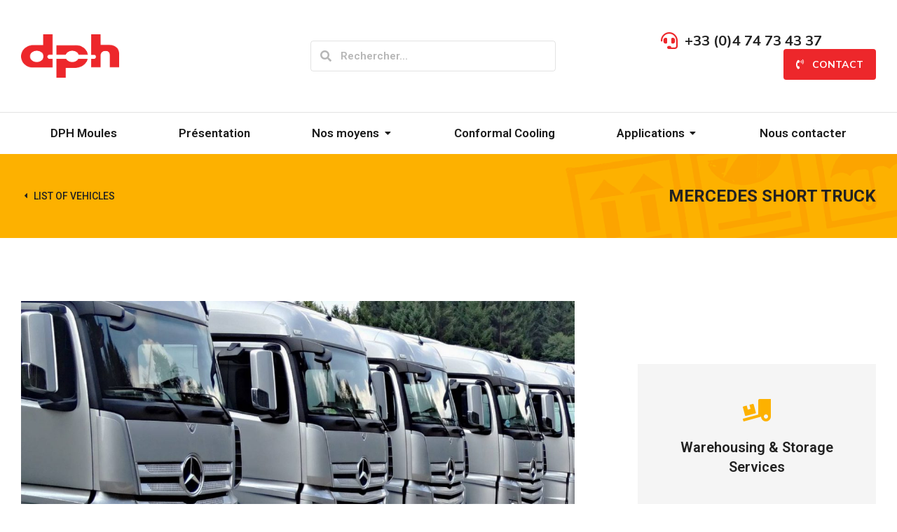

--- FILE ---
content_type: text/css
request_url: https://www.dph-moule.com/wp-content/uploads/elementor/css/post-494.css?ver=1686399858
body_size: 979
content:
.elementor-494 .elementor-element.elementor-element-7b540fd > .elementor-background-overlay{opacity:0.5;transition:background 0.3s, border-radius 0.3s, opacity 0.3s;}.elementor-494 .elementor-element.elementor-element-7b540fd{transition:background 0.3s, border 0.3s, border-radius 0.3s, box-shadow 0.3s;}.elementor-494 .elementor-element.elementor-element-ca94ac2{--spacer-size:30px;}.elementor-494 .elementor-element.elementor-element-50efeb4{--spacer-size:30px;}.elementor-494 .elementor-element.elementor-element-3fd70aa .box-content{align-items:flex-start;text-align:left;}.elementor-494 .elementor-element.elementor-element-3fd70aa .dt-css-grid{grid-template-columns:repeat(1,1fr);grid-column-gap:30px;grid-row-gap:15px;--grid-row-gap:15px;}.elementor-494 .elementor-element.elementor-element-3fd70aa{--wide-desktop-columns:1;--icon-spacing:5px;}.elementor-494 .elementor-element.elementor-element-3fd70aa .wf-cell .the7-icon-box-grid{align-items:flex-start;align-content:flex-start;}.elementor-494 .elementor-element.elementor-element-3fd70aa .box-content-wrapper{flex-flow:row nowrap;}.elementor-494 .elementor-element.elementor-element-3fd70aa .elementor-icon-div{align-self:flex-start;}.elementor-494 .elementor-element.elementor-element-3fd70aa .elementor-icon{font-size:16px;}.elementor-494 .elementor-element.elementor-element-3fd70aa .elementor-icon-div .elementor-icon{padding:6px;}.elementor-494 .elementor-element.elementor-element-3fd70aa .elementor-icon-div i{color:var( --e-global-color-el_color_1 );}.elementor-494 .elementor-element.elementor-element-3fd70aa .elementor-icon-div svg{fill:var( --e-global-color-el_color_1 );color:var( --e-global-color-el_color_1 );}.elementor-494 .elementor-element.elementor-element-3fd70aa .box-content-wrapper .box-heading, .elementor-494 .elementor-element.elementor-element-3fd70aa .box-content-wrapper .box-heading a{font-family:var( --e-global-typography-el_title_6-font-family ), Arial;font-size:var( --e-global-typography-el_title_6-font-size );font-weight:var( --e-global-typography-el_title_6-font-weight );text-transform:var( --e-global-typography-el_title_6-text-transform );line-height:var( --e-global-typography-el_title_6-line-height );letter-spacing:var( --e-global-typography-el_title_6-letter-spacing );}.elementor-494 .elementor-element.elementor-element-3fd70aa .box-description{margin-top:10px;}.elementor-494 .elementor-element.elementor-element-bb3cb84{--spacer-size:30px;}.elementor-494 .elementor-element.elementor-element-8849ba4 .elementor-price-list-header{color:var( --e-global-color-el_color_7 );font-family:var( --e-global-typography-el_title_6-font-family ), Arial;font-size:var( --e-global-typography-el_title_6-font-size );font-weight:var( --e-global-typography-el_title_6-font-weight );text-transform:var( --e-global-typography-el_title_6-text-transform );line-height:var( --e-global-typography-el_title_6-line-height );letter-spacing:var( --e-global-typography-el_title_6-letter-spacing );}.elementor-494 .elementor-element.elementor-element-8849ba4 .elementor-price-list-price{color:var( --e-global-color-el_color_7_2 );}.elementor-494 .elementor-element.elementor-element-8849ba4 .elementor-price-list-description{color:var( --e-global-color-el_color_7_1 );font-family:var( --e-global-typography-el_content_2-font-family ), Arial;font-size:var( --e-global-typography-el_content_2-font-size );font-weight:var( --e-global-typography-el_content_2-font-weight );text-transform:var( --e-global-typography-el_content_2-text-transform );font-style:var( --e-global-typography-el_content_2-font-style );text-decoration:var( --e-global-typography-el_content_2-text-decoration );line-height:var( --e-global-typography-el_content_2-line-height );letter-spacing:var( --e-global-typography-el_content_2-letter-spacing );}.elementor-494 .elementor-element.elementor-element-8849ba4 .elementor-price-list-separator{border-bottom-style:dashed;border-bottom-width:1px;border-bottom-color:var( --e-global-color-el_color_7_4 );margin-left:10px;margin-right:10px;}body.rtl .elementor-494 .elementor-element.elementor-element-8849ba4 .elementor-price-list-image{padding-left:calc(20px/2);}body.rtl .elementor-494 .elementor-element.elementor-element-8849ba4 .elementor-price-list-image + .elementor-price-list-text{padding-right:calc(20px/2);}body:not(.rtl) .elementor-494 .elementor-element.elementor-element-8849ba4 .elementor-price-list-image{padding-right:calc(20px/2);}body:not(.rtl) .elementor-494 .elementor-element.elementor-element-8849ba4 .elementor-price-list-image + .elementor-price-list-text{padding-left:calc(20px/2);}.elementor-494 .elementor-element.elementor-element-8849ba4 .elementor-price-list li:not(:last-child){margin-bottom:10px;}.elementor-494 .elementor-element.elementor-element-8849ba4 .elementor-price-list-item{align-items:flex-start;}.elementor-494 .elementor-element.elementor-element-8849ba4 > .elementor-widget-container{padding:30px 30px 020px 30px;background-color:var( --e-global-color-el_color_7_6 );}@media(max-width:1024px){ .elementor-494 .elementor-element.elementor-element-3fd70aa.icon-position-tablet-left .elementor-icon-div{margin:0 var(--icon-spacing) 0 0;} .elementor-494 .elementor-element.elementor-element-3fd70aa.icon-position-tablet-right .elementor-icon-div{margin:0 0 0 var(--icon-spacing);} .elementor-494 .elementor-element.elementor-element-3fd70aa.icon-position-tablet-top .elementor-icon-div{margin:0 0 var(--icon-spacing) 0;}.elementor-494 .elementor-element.elementor-element-3fd70aa .box-content-wrapper .box-heading, .elementor-494 .elementor-element.elementor-element-3fd70aa .box-content-wrapper .box-heading a{font-size:var( --e-global-typography-el_title_6-font-size );line-height:var( --e-global-typography-el_title_6-line-height );letter-spacing:var( --e-global-typography-el_title_6-letter-spacing );}.elementor-494 .elementor-element.elementor-element-8a5c8ee > .elementor-element-populated{padding:15px 30px 30px 30px;}.elementor-494 .elementor-element.elementor-element-8849ba4 .elementor-price-list-header{font-size:var( --e-global-typography-el_title_6-font-size );line-height:var( --e-global-typography-el_title_6-line-height );letter-spacing:var( --e-global-typography-el_title_6-letter-spacing );}.elementor-494 .elementor-element.elementor-element-8849ba4 .elementor-price-list-description{font-size:var( --e-global-typography-el_content_2-font-size );line-height:var( --e-global-typography-el_content_2-line-height );letter-spacing:var( --e-global-typography-el_content_2-letter-spacing );}}@media(max-width:1024px) and (min-width:778px){.elementor-494 .elementor-element.elementor-element-56e2a7f{width:100%;}.elementor-494 .elementor-element.elementor-element-8a5c8ee{width:100%;}}@media(max-width:777px){.elementor-494 .elementor-element.elementor-element-3fd70aa .dt-css-grid{grid-template-columns:repeat(1,1fr);}.elementor-494 .elementor-element.elementor-element-3fd70aa{--wide-desktop-columns:1;} .elementor-494 .elementor-element.elementor-element-3fd70aa.icon-position-mobile-left .elementor-icon-div{margin:0 var(--icon-spacing) 0 0;} .elementor-494 .elementor-element.elementor-element-3fd70aa.icon-position-mobile-right .elementor-icon-div{margin:0 0 0 var(--icon-spacing);} .elementor-494 .elementor-element.elementor-element-3fd70aa.icon-position-mobile-top .elementor-icon-div{margin:0 0 var(--icon-spacing) 0;}.elementor-494 .elementor-element.elementor-element-3fd70aa .box-content-wrapper .box-heading, .elementor-494 .elementor-element.elementor-element-3fd70aa .box-content-wrapper .box-heading a{font-size:var( --e-global-typography-el_title_6-font-size );line-height:var( --e-global-typography-el_title_6-line-height );letter-spacing:var( --e-global-typography-el_title_6-letter-spacing );}.elementor-494 .elementor-element.elementor-element-8849ba4 .elementor-price-list-header{font-size:var( --e-global-typography-el_title_6-font-size );line-height:var( --e-global-typography-el_title_6-line-height );letter-spacing:var( --e-global-typography-el_title_6-letter-spacing );}.elementor-494 .elementor-element.elementor-element-8849ba4 .elementor-price-list-description{font-size:var( --e-global-typography-el_content_2-font-size );line-height:var( --e-global-typography-el_content_2-line-height );letter-spacing:var( --e-global-typography-el_content_2-letter-spacing );}}@media screen and (min-width: 1351px) {  .the7_icon_box_grid_widget-3fd70aa .dt-css-grid {    grid-template-columns: repeat(var(--wide-desktop-columns),1fr) ! important;  }  .the7_icon_box_grid_widget-3fd70aa .wf-cell:nth-child(-n + ):before {    display: none;  }}@media screen and (min-width: 1026px) {  .the7_icon_box_grid_widget-3fd70aa.the7-box-grid-wrapper .wf-cell:nth-child(-n + 1):before {    display: none;  }}@media screen and (min-width: 778px) and (max-width: 1024px) {  .the7_icon_box_grid_widget-3fd70aa.the7-box-grid-wrapper .wf-cell:nth-child(-n + 1):before {    display: none;  }}@media screen and (max-width: 1024px) {  .icon-position-tablet-right .the7_icon_box_grid_widget-3fd70aa.the7-box-grid-wrapper .elementor-icon-div {    order: 2;  }  .icon-position-tablet-left .the7_icon_box_grid_widget-3fd70aa.the7-box-grid-wrapper .elementor-icon-div,  .icon-position-tablet-top .the7_icon_box_grid_widget-3fd70aa.the7-box-grid-wrapper .elementor-icon-div {    order: 0;  }  .icon-position-tablet-top .the7_icon_box_grid_widget-3fd70aa.the7-box-grid-wrapper .box-content-wrapper {    flex-wrap: wrap;  }  .icon-vertical-align-tablet-start.icon-position-tablet-top .the7_icon_box_grid_widget-3fd70aa.the7-box-grid-wrapper .box-content-wrapper {    justify-content: flex-start;  }  .icon-vertical-align-tablet-center.icon-position-tablet-top .the7_icon_box_grid_widget-3fd70aa.the7-box-grid-wrapper .box-content-wrapper {    justify-content: center;  }  .icon-vertical-align-tablet-end.icon-position-tablet-top .the7_icon_box_grid_widget-3fd70aa.the7-box-grid-wrapper .box-content-wrapper {    justify-content: flex-end;  }  .icon-position-tablet-left .the7_icon_box_grid_widget-3fd70aa.the7-box-grid-wrapper .box-content-wrapper,  .icon-position-tablet-right .the7_icon_box_grid_widget-3fd70aa.the7-box-grid-wrapper .box-content-wrapper {    flex-wrap: inherit;  }  .icon-position-tablet-left .the7_icon_box_grid_widget-3fd70aa.the7-box-grid-wrapper,  .icon-position-tablet-right .the7_icon_box_grid_widget-3fd70aa.the7-box-grid-wrapper {    flex-wrap: unset;  }}@media screen and (max-width: 777px) {  .the7_icon_box_grid_widget-3fd70aa.the7-box-grid-wrapper .wf-cell:nth-child(-n + 1):before {    display: none;  }  .icon-position-mobile-right .the7_icon_box_grid_widget-3fd70aa.the7-box-grid-wrapper .elementor-icon-div {    order: 2;  }  .icon-position-mobile-top .the7_icon_box_grid_widget-3fd70aa.the7-box-grid-wrapper .box-content-wrapper {    flex-wrap: wrap;  }  .icon-position-mobile-left .the7_icon_box_grid_widget-3fd70aa.the7-box-grid-wrapper .elementor-icon-div,  .icon-position-mobile-top .the7_icon_box_grid_widget-3fd70aa.the7-box-grid-wrapper .elementor-icon-div {    order: 0;  }  .icon-vertical-align-mobile-start.icon-position-mobile-top .the7_icon_box_grid_widget-3fd70aa.the7-box-grid-wrapper .box-content-wrapper {    justify-content: flex-start;  }  .icon-vertical-align-mobile-center.icon-position-mobile-top .the7_icon_box_grid_widget-3fd70aa.the7-box-grid-wrapper .box-content-wrapper {    justify-content: center;  }  .icon-vertical-align-mobile-end.icon-position-mobile-top .the7_icon_box_grid_widget-3fd70aa.the7-box-grid-wrapper .box-content-wrapper {    justify-content: flex-end;  }  .icon-position-mobile-left .the7_icon_box_grid_widget-3fd70aa.the7-box-grid-wrapper .box-content-wrapper,  .icon-position-mobile-right .the7_icon_box_grid_widget-3fd70aa.the7-box-grid-wrapper .box-content-wrapper {    flex-wrap: inherit;  }  .icon-position-mobile-left .the7_icon_box_grid_widget-3fd70aa.the7-box-grid-wrapper,  .icon-position-mobile-right .the7_icon_box_grid_widget-3fd70aa.the7-box-grid-wrapper {    flex-wrap: unset;  }}

--- FILE ---
content_type: text/css
request_url: https://www.dph-moule.com/wp-content/uploads/elementor/css/post-4359.css?ver=1686319164
body_size: 3513
content:
.elementor-4359 .elementor-element.elementor-element-01ede64 > .elementor-container{min-height:160px;}.elementor-4359 .elementor-element.elementor-element-01ede64 > .elementor-container > .elementor-column > .elementor-widget-wrap{align-content:center;align-items:center;}.elementor-4359 .elementor-element.elementor-element-01ede64:not(.elementor-motion-effects-element-type-background), .elementor-4359 .elementor-element.elementor-element-01ede64 > .elementor-motion-effects-container > .elementor-motion-effects-layer{background-color:var( --e-global-color-el_color_0 );}.elementor-4359 .elementor-element.elementor-element-01ede64{transition:background 0.3s, border 0.3s, border-radius 0.3s, box-shadow 0.3s;z-index:991;}.elementor-4359 .elementor-element.elementor-element-01ede64 > .elementor-background-overlay{transition:background 0.3s, border-radius 0.3s, opacity 0.3s;}.elementor-4359 .elementor-element.elementor-element-01ede64:not(.the7-e-sticky-spacer).the7-e-sticky-effects > .elementor-container, .the7-e-sticky-effects:not(.the7-e-sticky-spacer) .elementor-element.elementor-element-01ede64:not(.fix) > .elementor-container{min-height:60px;}.elementor-element-01ede64 > .elementor-container{min-height:0;}.elementor-4359 .elementor-element.elementor-element-01ede64.e-container.the7-e-sticky-effects:not(.the7-e-sticky-spacer){--min-height:60px;}div.elementor-4359 .elementor-element.elementor-element-660ea88{max-width:fit-content;flex:0 1 fit-content;min-width:initial;}.elementor-4359 .elementor-element.elementor-element-660ea88 > .elementor-element-populated{margin:0px 0px 0px 0px;--e-column-margin-right:0px;--e-column-margin-left:0px;padding:0px 0px 0px 30px;}.elementor-4359 .elementor-element.elementor-element-bd4c47f{text-align:left;}.elementor-4359 .elementor-element.elementor-element-bd4c47f img, .elementor-4359 .elementor-element.elementor-element-bd4c47f svg{width:140px;}.elementor-4359 .elementor-element.elementor-element-bd4c47f svg{height:auto;}div.elementor-4359 .elementor-element.elementor-element-4c99277{max-width:initial;flex:1 0 0;min-width:25px;}.elementor-4359 .elementor-element.elementor-element-4c99277.elementor-column > .elementor-widget-wrap{justify-content:flex-end;}.elementor-4359 .elementor-element.elementor-element-4c99277 > .elementor-element-populated{padding:0px 60px 0px 60px;}.elementor-4359 .elementor-element.elementor-element-c320078 .elementor-widget-container {display: flex;} .elementor-4359 .elementor-element.elementor-element-c320078 .the7-search-form, .elementor-4359 .elementor-element.elementor-element-c320078 .elementor-widget-container{justify-content:flex-end;}.elementor-4359 .elementor-element.elementor-element-c320078 input[type="search"].the7-search-form__input{font-size:15px;font-weight:600;text-transform:none;line-height:1.2em;letter-spacing:0px;}.elementor-4359 .elementor-element.elementor-element-c320078.the7-search-form-icon-position-inside .the7-search-form, .elementor-4359 .elementor-element.elementor-element-c320078:not(.the7-search-form-icon-position-inside) .the7-search-input__container{min-height:44px;border-style:solid;--the7-top-input-border-width:1px;--the7-right-input-border-width:1px;--the7-bottom-input-border-width:1px;--the7-left-input-border-width:1px;border-width:1px 1px 1px 1px;padding:0px 14px 0px 6px;border-radius:4px 4px 4px 4px;background-color:#FFFFFF00;border-color:var( --e-global-color-el_color_7_4 );}.elementor-4359 .elementor-element.elementor-element-c320078{--box-top-padding:0px;--box-right-padding:14px;--box-bottom-padding:0px;--box-left-padding:6px;--placeholder-color:var( --e-global-color-el_color_7_2 );--input-color:var( --e-global-color-el_color_7_2 );--expand-width:350px;--placeholder-color-focus:#FFFFFF00;--input-color-focus:var( --e-global-color-el_color_7_1 );--btn-space:6px;--e-search-form-submit-icon-size:16px;}.elementor-4359 .elementor-element.elementor-element-c320078 .the7-search-form__input,
					.elementor-4359 .elementor-element.elementor-element-c320078 .the7-search-form__icon{color:var( --e-global-color-el_color_7_2 );fill:var( --e-global-color-el_color_7_2 );} .elementor-4359 .elementor-element.elementor-element-c320078.the7-search-form-icon-position-outside .the7-search-input__container{width:min(350px, 100% - var(--icon-width,30px) - var(--btn-space, 10px));}.elementor-4359 .elementor-element.elementor-element-c320078.the7-search-form-icon-position-inside .the7-search-form{width:350px;}.elementor-4359 .elementor-element.elementor-element-c320078.the7-search-form-icon-position-inside .the7-search-form:focus-within .the7-search-form__input,
					.elementor-4359 .elementor-element.elementor-element-c320078.the7-search-form-icon-position-inside .the7-search-form:focus-within .the7-search-form__icon, .elementor-4359 .elementor-element.elementor-element-c320078:not(.the7-search-form-icon-position-inside) .the7-search-form__input:focus
					{color:var( --e-global-color-el_color_7_1 );fill:var( --e-global-color-el_color_7_1 );}.elementor-4359 .elementor-element.elementor-element-c320078 .the7-clear-search{font-size:14px;--clear-color:var( --e-global-color-el_color_7_2 );}.elementor-4359 .elementor-element.elementor-element-c320078 .the7-clear-search svg{width:14px;height:auto;}.elementor-4359 .elementor-element.elementor-element-c320078 .the7-search-form .the7-clear-search:hover{color:var( --e-global-color-el_color_7_1 );}.elementor-4359 .elementor-element.elementor-element-c320078 .the7-search-form .the7-clear-search:hover svg{fill:var( --e-global-color-el_color_7_1 );color:var( --e-global-color-el_color_7_1 );}.elementor-4359 .elementor-element.elementor-element-c320078.the7-search-form-icon-position-inside .the7-search-form:focus-within .the7-clear-search:not(:hover), .elementor-4359 .elementor-element.elementor-element-c320078:not(.the7-search-form-icon-position-inside) .the7-search-input__container:focus-within .the7-clear-search:not(:hover){color:var( --e-global-color-el_color_7_2 );}.elementor-4359 .elementor-element.elementor-element-c320078.the7-search-form-icon-position-inside .the7-search-form:focus-within .the7-clear-search:not(:hover) svg, .elementor-4359 .elementor-element.elementor-element-c320078:not(.the7-search-form-icon-position-inside) .the7-search-input__container:focus-within .the7-clear-search:not(:hover) svg{fill:var( --e-global-color-el_color_7_2 );color:var( --e-global-color-el_color_7_2 );}.elementor-4359 .elementor-element.elementor-element-c320078 .the7-search-input__container{order:2;margin-left:var(--btn-space, 10px);margin-right:0;}.elementor-4359 .elementor-element.elementor-element-c320078 .the7-search-form__submit{--e-search-form-submit-text-color:var( --e-global-color-el_color_7_2 );background-color:#FFFFFF00;}.elementor-4359 .elementor-element.elementor-element-c320078 .the7-search-form__submit:hover{--e-search-form-submit-text-hover-color:var( --e-global-color-el_color_1 );}.elementor-4359 .elementor-element.elementor-element-c320078 .the7-search-form:focus-within .the7-search-form__submit:not(:hover){--e-search-form-submit-text-color:var( --e-global-color-el_color_7_1 );}div.elementor-4359 .elementor-element.elementor-element-25118fa{max-width:fit-content;flex:0 1 fit-content;min-width:initial;}.elementor-4359 .elementor-element.elementor-element-25118fa.elementor-column > .elementor-widget-wrap{justify-content:flex-end;}.elementor-4359 .elementor-element.elementor-element-25118fa > .elementor-element-populated{padding:0px 30px 0px 0px;}.elementor-4359 .elementor-element.elementor-element-ea030dd .box-content{align-items:flex-start;text-align:left;}.elementor-4359 .elementor-element.elementor-element-ea030dd .the7-box-wrapper{align-items:center;align-content:center;border-color:var( --e-global-color-el_color_7_4 );}.elementor-4359 .elementor-element.elementor-element-ea030dd .box-content-wrapper{flex-flow:row nowrap;}.elementor-4359 .elementor-element.elementor-element-ea030dd .elementor-icon-div{align-self:center;}.elementor-4359 .elementor-element.elementor-element-ea030dd .elementor-icon{font-size:24px;}.elementor-4359 .elementor-element.elementor-element-ea030dd .elementor-icon-div .elementor-icon{padding:0px;}.elementor-4359 .elementor-element.elementor-element-ea030dd{--icon-spacing:10px;width:auto;max-width:auto;align-self:center;}.elementor-4359 .elementor-element.elementor-element-ea030dd .the7-box-wrapper .box-heading, .elementor-4359 .elementor-element.elementor-element-ea030dd .the7-box-wrapper .box-heading a{font-size:20px;font-weight:700;text-transform:none;line-height:1.2em;letter-spacing:0px;}.elementor-4359 .elementor-element.elementor-element-ea030dd .box-description{color:var( --e-global-color-el_color_7 );margin-top:0px;}.elementor-4359 .elementor-element.elementor-element-ea030dd > .elementor-widget-container{margin:0px 60px 0px 0px;}.elementor-4359 .elementor-element.elementor-element-5c8cdad > .elementor-widget-container{margin:0em 1em 0em 0em;}.elementor-4359 .elementor-element.elementor-element-5c8cdad{width:auto;max-width:auto;}.elementor-4359 .elementor-element.elementor-element-a7c8263 {--btn-icon-size:14px;}.elementor-4359 .elementor-element.elementor-element-a7c8263 .box-button.elementor-button i{font-size:14px;}.elementor-4359 .elementor-element.elementor-element-a7c8263 .box-button.elementor-button svg{width:14px;height:14px;}.elementor-4359 .elementor-element.elementor-element-a7c8263 .box-button > span:not(.filter-popup){display:flex;align-items:center;justify-content:center;flex-flow:row nowrap;}.elementor-4359 .elementor-element.elementor-element-a7c8263 .box-button i{order:-1;margin:0 var(--btn-icon-spacing) 0 0;}.elementor-4359 .elementor-element.elementor-element-a7c8263 .box-button svg{order:-1;margin:0 var(--btn-icon-spacing) 0 0;fill:#FFFFFF;color:#FFFFFF;}.elementor-4359 .elementor-element.elementor-element-a7c8263 .box-button{--btn-icon-spacing:12px;}.elementor-4359 .elementor-element.elementor-element-a7c8263 .box-button, .elementor-4359 .elementor-element.elementor-element-a7c8263 .box-button *{color:#FFFFFF;} .elementor-4359 .elementor-element.elementor-element-a7c8263 .box-button, .elementor-4359 .elementor-element.elementor-element-a7c8263 .box-button .popup-icon,  .elementor-4359 .elementor-element.elementor-element-a7c8263 .box-button:hover,  .elementor-4359 .elementor-element.elementor-element-a7c8263 .box-button:focus, .elementor-4359 .elementor-element.elementor-element-a7c8263 .box-hover:hover .box-button{background:var( --e-global-color-primary );}.elementor-4359 .elementor-element.elementor-element-a7c8263{width:auto;max-width:auto;}.elementor-4359 .elementor-element.elementor-element-07955fd > .elementor-container > .elementor-column > .elementor-widget-wrap{align-content:center;align-items:center;}.elementor-4359 .elementor-element.elementor-element-07955fd:not(.elementor-motion-effects-element-type-background), .elementor-4359 .elementor-element.elementor-element-07955fd > .elementor-motion-effects-container > .elementor-motion-effects-layer{background-color:var( --e-global-color-el_color_0 );}.elementor-4359 .elementor-element.elementor-element-07955fd{box-shadow:0px 1px 0px 0px rgba(0, 0, 0, 0.10980392156862745) inset;transition:background 0.3s, border 0.3s, border-radius 0.3s, box-shadow 0.3s;z-index:992;}.elementor-4359 .elementor-element.elementor-element-07955fd > .elementor-background-overlay{transition:background 0.3s, border-radius 0.3s, opacity 0.3s;}.elementor-4359 .elementor-element.elementor-element-07955fd.the7-e-sticky-effects, .the7-e-sticky-effects .elementor-element.elementor-element-07955fd:not(.fix){box-shadow:0px 0px 30px 0px rgba(0, 0, 0, 0.1);}.elementor-4359 .elementor-element.elementor-element-815d380 > .elementor-element-populated{padding:0px 30px 0px 30px;}.elementor-4359 .elementor-element.elementor-element-a345ded .dt-nav-menu-horizontal li.depth-0 > a, .elementor-4359 .elementor-element.elementor-element-a345ded .dt-nav-menu-horizontal--main .horizontal-sub-nav{--icon-display:none;--icon-column-gap:0px;--icon-column-width:0px;}.elementor-4359 .elementor-element.elementor-element-a345ded.horizontal-menu--dropdown-desktop .horizontal-menu-wrap:not(.horizontal-menu-dropdown) > .horizontal-menu-toggle{display:inline-flex;}.elementor-4359 .elementor-element.elementor-element-a345ded.horizontal-menu--dropdown-desktop .horizontal-menu-wrap:not(.horizontal-menu-dropdown) > .dt-nav-menu-horizontal--main{display:none;}.elementor-4359 .elementor-element.elementor-element-a345ded.horizontal-menu--dropdown-desktop .horizontal-menu-wrap.horizontal-menu-dropdown > .dt-nav-menu-horizontal--main{display:inline-flex;}.elementor-4359 .elementor-element.elementor-element-a345ded{--grid-row-gap:3px;--sub-menu-gap:0px;--sub-menu-right-gap:0px;--sub-menu-left-gap:0px;--sub-menu-bottom-gap:0px;--submenu-padding-top:20px;--submenu-padding-right:10px;--submenu-padding-bottom:20px;--submenu-padding-left:10px;--submenu-item-color:var( --e-global-color-el_color_7 );}.elementor-4359 .elementor-element.elementor-element-a345ded .dt-nav-menu-horizontal > li:not(.item-divider):not(:first-child):not(:last-child) {padding-left:calc(3px/2);padding-right:calc(3px/2);}.elementor-4359 .elementor-element.elementor-element-a345ded.widget-divider-yes .first-item-border-hide .dt-nav-menu-horizontal > li:nth-child(2){padding-left:0;}.elementor-4359 .elementor-element.elementor-element-a345ded.widget-divider-yes .last-item-border-hide .dt-nav-menu-horizontal > li:nth-last-child(2){padding-right:0;}.elementor-4359 .elementor-element.elementor-element-a345ded .dt-nav-menu-horizontal{min-height:60px;--decoration-height:3px;--decoration-wiidth:100%;--icon-size:14px;--icon-spacing:5px;} .elementor-4359 .elementor-element.elementor-element-a345ded .dt-nav-menu-horizontal > li > a .menu-item-text{font-size:17px;font-weight:600;text-transform:none;font-style:normal;line-height:1em;letter-spacing:0px;}.elementor-4359 .elementor-element.elementor-element-a345ded .dt-nav-menu-horizontal > li > a{padding:0px 0px 0px 0px;color:var( --e-global-color-el_color_6 );}.elementor-4359 .elementor-element.elementor-element-a345ded .dt-nav-menu-horizontal > li > a svg{fill:var( --e-global-color-el_color_6 );color:var( --e-global-color-el_color_6 );}.elementor-4359 .elementor-element.elementor-element-a345ded .dt-nav-menu-horizontal > li:not(.act) > a:hover{color:var( --e-global-color-primary );}.elementor-4359 .elementor-element.elementor-element-a345ded .dt-nav-menu-horizontal > li.parent-clicked > a{color:var( --e-global-color-primary );}.elementor-4359 .elementor-element.elementor-element-a345ded .dt-nav-menu-horizontal > li:not(.act) > a:hover svg{fill:var( --e-global-color-primary );color:var( --e-global-color-primary );}.elementor-4359 .elementor-element.elementor-element-a345ded .dt-nav-menu-horizontal > li.parent-clicked > a svg{fill:var( --e-global-color-primary );color:var( --e-global-color-primary );}.elementor-4359 .elementor-element.elementor-element-a345ded .dt-nav-menu-horizontal > li.act > a{color:var( --e-global-color-primary );}.elementor-4359 .elementor-element.elementor-element-a345ded .dt-nav-menu-horizontal > li.act > a svg{fill:var( --e-global-color-primary );color:var( --e-global-color-primary );}.elementor-4359 .elementor-element.elementor-element-a345ded .dt-nav-menu-horizontal > li > a:after{height:3px;}.elementor-4359 .elementor-element.elementor-element-a345ded:not(.decoration-left-to-right) .dt-nav-menu-horizontal > li > a:after{width:100%;}.elementor-4359 .elementor-element.elementor-element-a345ded.items-decoration-yes .dt-nav-menu-horizontal > li > a:after{left:auto;right:auto;}.elementor-4359 .elementor-element.elementor-element-a345ded .dt-nav-menu-horizontal li.depth-0 > a{--icon-margin:0 var(--icon-column-gap) 0 0;--icon-grid-template:" icon before" " icon header " " icon subtitle " " icon empty";--icon-grid-columns:max(var(--icon-column-width, 1em), max-content) max-content;--column-gap:var(--icon-column-gap);--row-gap:0px;--icon-column-spacing:5px;--icon-column-size:16px;}.elementor-4359 .elementor-element.elementor-element-a345ded .dt-nav-menu-horizontal li.menu-item.depth-0 > a .menu-item-text > i{font-size:16px;}.elementor-4359 .elementor-element.elementor-element-a345ded .dt-nav-menu-horizontal li.menu-item.depth-0 > a .menu-item-text > img, .elementor-4359 .elementor-element.elementor-element-a345ded .dt-nav-menu-horizontal li.menu-item.depth-0 > a .menu-item-text > svg{width:16px !important;height:16px!important;}.elementor-4359 .elementor-element.elementor-element-a345ded .dt-nav-menu-horizontal > li > a .submenu-indicator i{font-size:14px;}.elementor-4359 .elementor-element.elementor-element-a345ded .dt-nav-menu-horizontal > li > a .submenu-indicator svg{width:14px;height:14px;}.elementor-4359 .elementor-element.elementor-element-a345ded .dt-nav-menu-horizontal > li > a  .submenu-indicator{margin-left:5px;}.elementor-4359 .elementor-element.elementor-element-a345ded .horizontal-menu-dropdown .dt-nav-menu-horizontal--main{top:calc(100% + 0px);padding:20px 10px 20px 10px;}.elementor-4359 .elementor-element.elementor-element-a345ded .horizontal-menu-wrap{--position:relative;--width:var(--sub-menu-width);--sub-width:100%;--sub-left:0px;--sub-paddings:calc(var(--sub-menu-gap, 0px) + var(--submenu-padding-top, 0px)) var(--submenu-padding-right, 20px) var(--submenu-padding-bottom, 20px) var(--submenu-padding-left, 20px);--sub-margins:0 var(--sub-menu-right-gap, 0px) 0 var(--sub-menu-left-gap, 0px);--left:calc(var(--first-level-submenu-offset));--right:auto;--first-item-offset:0px;--last-item-offset:auto;--submenu-max-width:var(--default-submenu-max-width);}.elementor-4359 .elementor-element.elementor-element-a345ded .dt-nav-menu-horizontal .depth-0 > .horizontal-sub-nav{--position:relative;--width:var(--sub-menu-width);--sub-width:100%;--sub-left:0px;--sub-paddings:calc(var(--sub-menu-gap, 0px) + var(--submenu-padding-top, 0px)) var(--submenu-padding-right, 20px) var(--submenu-padding-bottom, 20px) var(--submenu-padding-left, 20px);--sub-margins:0 var(--sub-menu-right-gap, 0px) 0 var(--sub-menu-left-gap, 0px);--left:calc(var(--first-level-submenu-offset));--right:auto;--first-item-offset:0px;--last-item-offset:auto;--submenu-max-width:var(--default-submenu-max-width);}.elementor-4359 .elementor-element.elementor-element-a345ded.horizontal-menu--dropdown-desktop .horizontal-menu-wrap{align-items:center;}.elementor-4359 .elementor-element.elementor-element-a345ded .dt-nav-menu-horizontal > li > .horizontal-sub-nav, .elementor-4359 .elementor-element.elementor-element-a345ded .dt-nav-menu-horizontal > li > .horizontal-sub-nav .horizontal-sub-nav{min-width:calc(280px);--sub-menu-width:280px;} .elementor-4359 .elementor-element.elementor-element-a345ded .horizontal-menu-dropdown{--sub-menu-width:280px;}.elementor-4359 .elementor-element.elementor-element-a345ded .dt-nav-menu-horizontal > li > .horizontal-sub-nav:before, .elementor-4359 .elementor-element.elementor-element-a345ded .dt-nav-menu-horizontal > li > .horizontal-sub-nav .horizontal-sub-nav, .elementor-4359 .elementor-element.elementor-element-a345ded .horizontal-menu-dropdown .dt-nav-menu-horizontal--main{background-color:var( --e-global-color-el_color_0 );box-shadow:0px 0px 30px 0px rgba(0, 0, 0, 0.1);}.elementor-4359 .elementor-element.elementor-element-a345ded .horizontal-sub-nav > li:not(:last-child){padding-bottom:15px;--sub-grid-row-gap:15px;}.elementor-4359 .elementor-element.elementor-element-a345ded .horizontal-menu-dropdown .horizontal-sub-nav .horizontal-sub-nav{padding-top:15px;--sub-grid-row-gap:15px;}.elementor-4359 .elementor-element.elementor-element-a345ded .horizontal-sub-nav{--h-menu-sub-nav-justify-content:flex-start;--h-menu-sub-nav-align-items:flex-start;--h-menu-sub-nav-text-align:left;--submenu-side-gap:20px;--submenu-item-padding-right:10px;--submenu-item-padding-left:10px;--sub-icon-size:14px;--sub-icon-spacing:5px;}.elementor-4359 .elementor-element.elementor-element-a345ded .horizontal-sub-nav > li a .menu-item-text{font-size:15px;font-weight:600;text-transform:none;font-style:normal;text-decoration:none;line-height:1.4em;letter-spacing:0px;}.elementor-4359 .elementor-element.elementor-element-a345ded .horizontal-sub-nav > li > a{border-top-width:0px;border-right-width:0px;border-bottom-width:0px;border-left-width:3px;padding:2px 10px 2px 10px;}.elementor-4359 .elementor-element.elementor-element-a345ded .horizontal-sub-nav li > a{color:var( --e-global-color-el_color_7 );border-color:var( --e-global-color-el_color_0 );}.elementor-4359 .elementor-element.elementor-element-a345ded .horizontal-sub-nav > li:not(.act) > a:hover{color:var( --e-global-color-primary );border-color:var( --e-global-color-primary );}.elementor-4359 .elementor-element.elementor-element-a345ded .horizontal-sub-nav > li.act > a{color:var( --e-global-color-primary );border-color:var( --e-global-color-primary );}.elementor-4359 .elementor-element.elementor-element-a345ded .dt-nav-menu-horizontal--main .horizontal-sub-nav {--icon-margin:0 var(--icon-column-gap) 0 0;--icon-grid-template:" icon before" " icon header " " icon subtitle " " icon empty";--icon-grid-columns:max(var(--icon-column-width, 1em), max-content) max-content;--column-gap:var(--icon-column-gap);--row-gap:0px;--icon-column-spacing:5px;--icon-column-size:16px;}.elementor-4359 .elementor-element.elementor-element-a345ded .horizontal-sub-nav li.menu-item > a .menu-item-text > i{font-size:16px;}.elementor-4359 .elementor-element.elementor-element-a345ded .horizontal-sub-nav li.menu-item > a .menu-item-text > img, .elementor-4359 .elementor-element.elementor-element-a345ded .horizontal-sub-nav li.menu-item > a .menu-item-text > svg{width:16px !important;height:16px!important;}.elementor-4359 .elementor-element.elementor-element-a345ded .horizontal-sub-nav > li a .submenu-indicator, .elementor-4359 .elementor-element.elementor-element-a345ded .horizontal-menu-dropdown > ul > li a .submenu-indicator{order:2;margin-left:var(--sub-icon-spacing);}.elementor-4359 .elementor-element.elementor-element-a345ded .horizontal-sub-nav .submenu-indicator i{font-size:14px;}.elementor-4359 .elementor-element.elementor-element-a345ded .horizontal-sub-nav .submenu-indicator, .elementor-4359 .elementor-element.elementor-element-a345ded .horizontal-sub-nav .submenu-indicator svg{width:14px;height:14px;}.elementor-4359 .elementor-element.elementor-element-a345ded .horizontal-sub-nav li:not(.act) > a:hover .submenu-indicator{color:var( --e-global-color-el_color_1 );}.elementor-4359 .elementor-element.elementor-element-a345ded .horizontal-sub-nav li:not(.act) > a:hover .submenu-indicator svg{fill:var( --e-global-color-el_color_1 );color:var( --e-global-color-el_color_1 );}.elementor-4359 .elementor-element.elementor-element-a345ded .horizontal-sub-nav li.act > a .submenu-indicator{color:var( --e-global-color-el_color_1 );}.elementor-4359 .elementor-element.elementor-element-a345ded .horizontal-sub-nav li.act > a .submenu-indicator svg{fill:var( --e-global-color-el_color_1 );color:var( --e-global-color-el_color_1 );}.elementor-4359 .elementor-element.elementor-element-cd0d134 > .elementor-container{min-height:70px;}.elementor-4359 .elementor-element.elementor-element-cd0d134:not(.elementor-motion-effects-element-type-background), .elementor-4359 .elementor-element.elementor-element-cd0d134 > .elementor-motion-effects-container > .elementor-motion-effects-layer{background-color:var( --e-global-color-el_color_0 );}.elementor-4359 .elementor-element.elementor-element-cd0d134{box-shadow:0px 0px 30px 0px rgba(0, 0, 0, 0.1);transition:background 0.3s, border 0.3s, border-radius 0.3s, box-shadow 0.3s;z-index:989;}.elementor-4359 .elementor-element.elementor-element-cd0d134 > .elementor-background-overlay{transition:background 0.3s, border-radius 0.3s, opacity 0.3s;}div.elementor-4359 .elementor-element.elementor-element-cb91096{max-width:fit-content;flex:0 1 fit-content;min-width:initial;}.elementor-bc-flex-widget .elementor-4359 .elementor-element.elementor-element-cb91096.elementor-column .elementor-widget-wrap{align-items:center;}.elementor-4359 .elementor-element.elementor-element-cb91096.elementor-column.elementor-element[data-element_type="column"] > .elementor-widget-wrap.elementor-element-populated{align-content:center;align-items:center;}.elementor-4359 .elementor-element.elementor-element-cb91096 > .elementor-element-populated{padding:0px 0px 0px 18px;}.elementor-4359 .elementor-element.elementor-element-7752081{text-align:left;}.elementor-4359 .elementor-element.elementor-element-7752081 img, .elementor-4359 .elementor-element.elementor-element-7752081 svg{width:100px;}.elementor-4359 .elementor-element.elementor-element-7752081 svg{height:auto;}div.elementor-4359 .elementor-element.elementor-element-4b90009{max-width:initial;flex:1 0 0;min-width:25px;}.elementor-bc-flex-widget .elementor-4359 .elementor-element.elementor-element-4b90009.elementor-column .elementor-widget-wrap{align-items:center;}.elementor-4359 .elementor-element.elementor-element-4b90009.elementor-column.elementor-element[data-element_type="column"] > .elementor-widget-wrap.elementor-element-populated{align-content:center;align-items:center;}.elementor-4359 .elementor-element.elementor-element-4b90009.elementor-column > .elementor-widget-wrap{justify-content:flex-end;}.elementor-4359 .elementor-element.elementor-element-4b90009 > .elementor-element-populated{padding:0px 24px 0px 0px;}.elementor-4359 .elementor-element.elementor-element-04080b8 .elementor-icon{display:inline-flex;justify-content:center;align-items:center;font-size:16px;padding:0.55em;border-style:solid;border-width:1px 1px 1px 1px;border-radius:100% 100% 100% 100%;border-color:var( --e-global-color-el_color_7_4 );background-color:#FFFFFF00;}.elementor-4359 .elementor-element.elementor-element-04080b8 .elementor-icon i{color:var( --e-global-color-el_color_7_2 );}.elementor-4359 .elementor-element.elementor-element-04080b8 .elementor-icon svg{fill:var( --e-global-color-el_color_7_2 );color:var( --e-global-color-el_color_7_2 );}.elementor-4359 .elementor-element.elementor-element-04080b8 .elementor-icon:hover i{color:var( --e-global-color-el_color_7_1 );}.elementor-4359 .elementor-element.elementor-element-04080b8 .elementor-icon:hover svg{fill:var( --e-global-color-el_color_7_1 );color:var( --e-global-color-el_color_7_1 );}.elementor-4359 .elementor-element.elementor-element-04080b8 > .elementor-widget-container{margin:0px 24px 0px 0px;}.elementor-4359 .elementor-element.elementor-element-04080b8{width:auto;max-width:auto;}.elementor-4359 .elementor-element.elementor-element-5a49507 .elementor-icon{display:inline-flex;justify-content:center;align-items:center;font-size:32px;}.elementor-4359 .elementor-element.elementor-element-5a49507 .elementor-icon i{color:var( --e-global-color-el_color_7 );}.elementor-4359 .elementor-element.elementor-element-5a49507 .elementor-icon svg{fill:var( --e-global-color-el_color_7 );color:var( --e-global-color-el_color_7 );}.elementor-4359 .elementor-element.elementor-element-5a49507 .elementor-icon:hover i{color:var( --e-global-color-primary );}.elementor-4359 .elementor-element.elementor-element-5a49507 .elementor-icon:hover svg{fill:var( --e-global-color-primary );color:var( --e-global-color-primary );}.elementor-4359 .elementor-element.elementor-element-5a49507{width:auto;max-width:auto;}@media(max-width:1024px){ .elementor-4359 .elementor-element.elementor-element-ea030dd.icon-position-tablet-left .elementor-icon-div{margin:0 var(--icon-spacing) 0 0;} .elementor-4359 .elementor-element.elementor-element-ea030dd.icon-position-tablet-right .elementor-icon-div{margin:0 0 0 var(--icon-spacing);} .elementor-4359 .elementor-element.elementor-element-ea030dd.icon-position-tablet-top .elementor-icon-div{margin:0 0 var(--icon-spacing) 0;}.elementor-4359 .elementor-element.elementor-element-a345ded.horizontal-menu--dropdown-tablet .horizontal-menu-wrap:not(.horizontal-menu-dropdown) > .horizontal-menu-toggle{display:inline-flex;}.elementor-4359 .elementor-element.elementor-element-a345ded.horizontal-menu--dropdown-tablet .horizontal-menu-wrap:not(.horizontal-menu-dropdown) > .dt-nav-menu-horizontal--main{display:none;}.elementor-4359 .elementor-element.elementor-element-a345ded.horizontal-menu--dropdown-tablet .horizontal-menu-wrap.horizontal-menu-dropdown > .dt-nav-menu-horizontal--main{display:inline-flex;}.elementor-4359 .elementor-element.elementor-element-a345ded.horizontal-menu--dropdown-mobile .horizontal-menu-wrap.horizontal-menu-dropdown > .dt-nav-menu-horizontal--main{display:none;} .elementor-4359 .elementor-element.elementor-element-a345ded.horizontal-menu--dropdown-tablet .horizontal-menu-wrap{align-items:center;}.elementor-4359 .elementor-element.elementor-element-a345ded .horizontal-menu-wrap{--position:relative;--width:var(--sub-menu-width);--sub-width:100%;--sub-left:0px;--sub-paddings:calc(var(--sub-menu-gap, 0px) + var(--submenu-padding-top, 0px)) var(--submenu-padding-right, 20px) var(--submenu-padding-bottom, 20px) var(--submenu-padding-left, 20px);--sub-margins:0 var(--sub-menu-right-gap, 0px) 0 var(--sub-menu-left-gap, 0px);--left:auto;--right:calc(var(--first-level-submenu-offset));--first-item-offset:auto;--last-item-offset:0px;--submenu-max-width:var(--default-submenu-max-width);}.elementor-4359 .elementor-element.elementor-element-a345ded .dt-nav-menu-horizontal .depth-0 > .horizontal-sub-nav{--position:relative;--width:var(--sub-menu-width);--sub-width:100%;--sub-left:0px;--sub-paddings:calc(var(--sub-menu-gap, 0px) + var(--submenu-padding-top, 0px)) var(--submenu-padding-right, 20px) var(--submenu-padding-bottom, 20px) var(--submenu-padding-left, 20px);--sub-margins:0 var(--sub-menu-right-gap, 0px) 0 var(--sub-menu-left-gap, 0px);--left:auto;--right:calc(var(--first-level-submenu-offset));--first-item-offset:auto;--last-item-offset:0px;--submenu-max-width:var(--default-submenu-max-width);}.elementor-4359 .elementor-element.elementor-element-a345ded.horizontal-menu--dropdown-desktop .horizontal-menu-wrap{align-items:center;} .elementor-4359 .elementor-element.elementor-element-a345ded.dt-sub-menu_align-tablet-left.sub-icon_position-left.sub-icon_align-side .horizontal-sub-nav > li .menu-item-text{margin:0 0 0 var(--sub-icon-spacing);padding:0 0 0 var(--sub-icon-size);} .elementor-4359 .elementor-element.elementor-element-a345ded.dt-sub-menu_align-tablet-right.sub-icon_position-left.sub-icon_align-side .horizontal-sub-nav > li .menu-item-text{margin:0 0 0 var(--sub-icon-spacing);padding:0 0 0 var(--sub-icon-size);} .elementor-4359 .elementor-element.elementor-element-a345ded.dt-sub-menu_align-tablet-left.sub-icon_position-right.sub-icon_align-side .horizontal-sub-nav > li .menu-item-text{margin:0 var(--sub-icon-spacing) 0 0;padding:0 var(--sub-icon-size) 0 0;} .elementor-4359 .elementor-element.elementor-element-a345ded.dt-sub-menu_align-tablet-right.sub-icon_position-right.sub-icon_align-side .horizontal-sub-nav > li .menu-item-text{margin:0 var(--sub-icon-spacing) 0 0;padding:0 var(--sub-icon-size) 0 0;} .elementor-4359 .elementor-element.elementor-element-a345ded.dt-sub-menu_align-tablet-center.sub-icon_align-side .horizontal-sub-nav > li .menu-item-text {margin:0 var(--icon-spacing);padding:0 var(--sub-icon-size);}.elementor-4359 .elementor-element.elementor-element-a345ded .horizontal-sub-nav{--submenu-item-padding-right:12px;--submenu-item-padding-left:12px;}.elementor-4359 .elementor-element.elementor-element-a345ded .horizontal-sub-nav > li > a{padding:10px 12px 10px 12px;}}@media(max-width:777px){.elementor-4359 .elementor-element.elementor-element-01ede64 > .elementor-container{min-height:60px;} .elementor-4359 .elementor-element.elementor-element-ea030dd.icon-position-mobile-left .elementor-icon-div{margin:0 var(--icon-spacing) 0 0;} .elementor-4359 .elementor-element.elementor-element-ea030dd.icon-position-mobile-right .elementor-icon-div{margin:0 0 0 var(--icon-spacing);} .elementor-4359 .elementor-element.elementor-element-ea030dd.icon-position-mobile-top .elementor-icon-div{margin:0 0 var(--icon-spacing) 0;}.elementor-4359 .elementor-element.elementor-element-a345ded.horizontal-menu--dropdown-mobile .horizontal-menu-wrap:not(.horizontal-menu-dropdown) > .horizontal-menu-toggle{display:inline-flex;}.elementor-4359 .elementor-element.elementor-element-a345ded.horizontal-menu--dropdown-mobile .horizontal-menu-wrap.horizontal-menu-dropdown > .dt-nav-menu-horizontal--main{display:inline-flex;} .elementor-4359 .elementor-element.elementor-element-a345ded.horizontal-menu--dropdown-mobile .horizontal-menu-wrap{align-items:center;}.elementor-4359 .elementor-element.elementor-element-a345ded .horizontal-menu-wrap{--position:static;--width:calc(100vw - var(--sub-menu-right-gap, 0px) - var(--sub-menu-left-gap, 0px));--sub-width:calc(100% - var(--sub-menu-right-gap, 0px) - var(--sub-menu-left-gap, 0px));--sub-left:var(--sub-menu-left-gap, 0px);--sub-paddings:calc(var(--sub-menu-gap, 0px) + var(--submenu-padding-top, 20px)) calc(var(--sub-menu-right-gap, 0px) + var(--submenu-padding-right, 20px)) var(--submenu-padding-bottom, 20px) calc(var(--sub-menu-left-gap, 0px) + var(--submenu-padding-left, 20px));--sub-margins:0;--left:calc(var(--dynamic-justified-submenu-left-offset) + var(--sub-menu-left-gap, 0px));--right:auto;--first-item-offset:calc(var(--dynamic-justified-submenu-left-offset) + var(--sub-menu-left-gap, 0px));--first-level-submenu-offset:calc(var(--dynamic-justified-submenu-left-offset) + var(--sub-menu-left-gap, 0px));--last-item-offset:auto;--submenu-max-width:calc(100vw - var(--scrollbar-width, 0px));}.elementor-4359 .elementor-element.elementor-element-a345ded .dt-nav-menu-horizontal .depth-0 > .horizontal-sub-nav{--position:static;--width:calc(100vw - var(--sub-menu-right-gap, 0px) - var(--sub-menu-left-gap, 0px));--sub-width:calc(100% - var(--sub-menu-right-gap, 0px) - var(--sub-menu-left-gap, 0px));--sub-left:var(--sub-menu-left-gap, 0px);--sub-paddings:calc(var(--sub-menu-gap, 0px) + var(--submenu-padding-top, 20px)) calc(var(--sub-menu-right-gap, 0px) + var(--submenu-padding-right, 20px)) var(--submenu-padding-bottom, 20px) calc(var(--sub-menu-left-gap, 0px) + var(--submenu-padding-left, 20px));--sub-margins:0;--left:calc(var(--dynamic-justified-submenu-left-offset) + var(--sub-menu-left-gap, 0px));--right:auto;--first-item-offset:calc(var(--dynamic-justified-submenu-left-offset) + var(--sub-menu-left-gap, 0px));--first-level-submenu-offset:calc(var(--dynamic-justified-submenu-left-offset) + var(--sub-menu-left-gap, 0px));--last-item-offset:auto;--submenu-max-width:calc(100vw - var(--scrollbar-width, 0px));}.elementor-4359 .elementor-element.elementor-element-a345ded.horizontal-menu--dropdown-desktop .horizontal-menu-wrap{align-items:center;} .elementor-4359 .elementor-element.elementor-element-a345ded.dt-sub-menu_align-mobile-left.sub-icon_position-left.sub-icon_align-side .horizontal-sub-nav > li .menu-item-text{margin:0 0 0 var(--sub-icon-spacing);padding:0 0 0 var(--sub-icon-size);} .elementor-4359 .elementor-element.elementor-element-a345ded.dt-sub-menu_align-mobile-right.sub-icon_position-left.sub-icon_align-side .horizontal-sub-nav > li .menu-item-text{margin:0 0 0 var(--sub-icon-spacing);padding:0 0 0 var(--sub-icon-size);} .elementor-4359 .elementor-element.elementor-element-a345ded.dt-sub-menu_align-mobile-left.sub-icon_position-right.sub-icon_align-side .horizontal-sub-nav > li .menu-item-text{margin:0 var(--sub-icon-spacing) 0 0;padding:0 var(--sub-icon-size) 0 0;} .elementor-4359 .elementor-element.elementor-element-a345ded.dt-sub-menu_align-mobile-right.sub-icon_position-right.sub-icon_align-side .horizontal-sub-nav > li .menu-item-text{margin:0 var(--sub-icon-spacing) 0 0;padding:0 var(--sub-icon-size) 0 0;} .elementor-4359 .elementor-element.elementor-element-a345ded.dt-sub-menu_align-tablet-right.sub-icon_position-right.sub-icon_align-side .horizontal-sub-nav > li .menu-item-text{margin:0 var(--sub-icon-spacing) 0 0;padding:0 var(--sub-icon-size) 0 0;} .elementor-4359 .elementor-element.elementor-element-a345ded.dt-sub-menu_align-right.sub-icon_position-right.sub-icon_align-side:not(.dt-sub-menu_align-tablet-center) .horizontal-sub-nav > li .menu-item-text{margin:0 var(--sub-icon-spacing) 0 0;padding:0 var(--sub-icon-size) 0 0;} .elementor-4359 .elementor-element.elementor-element-a345ded.dt-sub-menu_align-mobile-center.sub-icon_align-side .horizontal-sub-nav > li .menu-item-text {margin:0 var(--icon-spacing) !important;padding:0 var(--sub-icon-size) !important;}}@media screen and (max-width: 1024px) {  .icon-position-tablet-right .the7_icon_box_widget-ea030dd.the7-box-wrapper .elementor-icon-div {    order: 2;  }  .icon-position-tablet-left .the7_icon_box_widget-ea030dd.the7-box-wrapper .elementor-icon-div,  .icon-position-tablet-top .the7_icon_box_widget-ea030dd.the7-box-wrapper .elementor-icon-div {    order: 0;  }  .icon-position-tablet-top .the7_icon_box_widget-ea030dd.the7-box-wrapper .box-content-wrapper {    flex-wrap: wrap;  }  .icon-vertical-align-tablet-start.icon-position-tablet-top .the7_icon_box_widget-ea030dd.the7-box-wrapper .box-content-wrapper {    justify-content: flex-start;  }  .icon-vertical-align-tablet-center.icon-position-tablet-top .the7_icon_box_widget-ea030dd.the7-box-wrapper .box-content-wrapper {    justify-content: center;  }  .icon-vertical-align-tablet-end.icon-position-tablet-top .the7_icon_box_widget-ea030dd.the7-box-wrapper .box-content-wrapper {    justify-content: flex-end;  }  .icon-position-tablet-left .the7_icon_box_widget-ea030dd.the7-box-wrapper .box-content-wrapper,  .icon-position-tablet-right .the7_icon_box_widget-ea030dd.the7-box-wrapper .box-content-wrapper {    flex-wrap: inherit;  }  .icon-position-tablet-left .the7_icon_box_widget-ea030dd.the7-box-wrapper,  .icon-position-tablet-right .the7_icon_box_widget-ea030dd.the7-box-wrapper {    flex-wrap: unset;  }}@media screen and (max-width: 777px) {  .icon-position-mobile-right .the7_icon_box_widget-ea030dd.the7-box-wrapper .elementor-icon-div {    order: 2;  }  .icon-position-mobile-top .the7_icon_box_widget-ea030dd.the7-box-wrapper .box-content-wrapper {    flex-wrap: wrap;  }  .icon-position-mobile-left .the7_icon_box_widget-ea030dd.the7-box-wrapper .elementor-icon-div,  .icon-position-mobile-top .the7_icon_box_widget-ea030dd.the7-box-wrapper .elementor-icon-div {    order: 0;  }  .icon-vertical-align-mobile-start.icon-position-mobile-top .the7_icon_box_widget-ea030dd.the7-box-wrapper .box-content-wrapper {    justify-content: flex-start;  }  .icon-vertical-align-mobile-center.icon-position-mobile-top .the7_icon_box_widget-ea030dd.the7-box-wrapper .box-content-wrapper {    justify-content: center;  }  .icon-vertical-align-mobile-end.icon-position-mobile-top .the7_icon_box_widget-ea030dd.the7-box-wrapper .box-content-wrapper {    justify-content: flex-end;  }  .icon-position-mobile-left .the7_icon_box_widget-ea030dd.the7-box-wrapper .box-content-wrapper,  .icon-position-mobile-right .the7_icon_box_widget-ea030dd.the7-box-wrapper .box-content-wrapper {    flex-wrap: inherit;  }  .icon-position-mobile-left .the7_icon_box_widget-ea030dd.the7-box-wrapper,  .icon-position-mobile-right .the7_icon_box_widget-ea030dd.the7-box-wrapper {    flex-wrap: unset;  }}

--- FILE ---
content_type: text/css
request_url: https://www.dph-moule.com/wp-content/uploads/elementor/css/post-414.css?ver=1686143461
body_size: 2880
content:
.elementor-414 .elementor-element.elementor-element-55d9fc84:not(.elementor-motion-effects-element-type-background), .elementor-414 .elementor-element.elementor-element-55d9fc84 > .elementor-motion-effects-container > .elementor-motion-effects-layer{background-color:var( --e-global-color-el_color_6 );}.elementor-414 .elementor-element.elementor-element-55d9fc84 > .elementor-background-overlay{background-image:url("https://www.dph-moule.com/wp-content/uploads/2020/02/logo-dph-white.png");background-position:bottom right;background-repeat:no-repeat;background-size:800px auto;opacity:0.06;transition:background 0.3s, border-radius 0.3s, opacity 0.3s;}.elementor-414 .elementor-element.elementor-element-55d9fc84{transition:background 0.3s, border 0.3s, border-radius 0.3s, box-shadow 0.3s;}.elementor-414 .elementor-element.elementor-element-f921076{margin-top:60px;margin-bottom:30px;}.elementor-414 .elementor-element.elementor-element-977ddb9{text-align:left;}.elementor-414 .elementor-element.elementor-element-977ddb9 img, .elementor-414 .elementor-element.elementor-element-977ddb9 svg{max-width:60%;}.elementor-414 .elementor-element.elementor-element-0e64685 li > a .item-content > i, .elementor-414 .elementor-element.elementor-element-0e64685 li > a .item-content > img, .elementor-414 .elementor-element.elementor-element-0e64685 li > a .item-content > svg{display:flex;}.elementor-414 .elementor-element.elementor-element-0e64685 .dt-nav-menu > li:not(:last-child){padding-bottom:calc(10px);margin-bottom:0;}.elementor-414 .elementor-element.elementor-element-0e64685.widget-divider-yes .dt-nav-menu > li:first-child{padding-top:calc(10px/2);}.elementor-414 .elementor-element.elementor-element-0e64685.widget-divider-yes .dt-nav-menu > li:last-child{padding-bottom:calc(10px/2);}.elementor-414 .elementor-element.elementor-element-0e64685 .dt-nav-menu{--grid-row-gap:10px;}.elementor-414 .elementor-element.elementor-element-0e64685 .dt-nav-menu > li > a{justify-content:flex-start;align-items:flex-start;text-align:left;--menu-position:flex-start;padding:0px 0px 0px 0px;color:var( --e-global-color-el_color_0 );}.elementor-414 .elementor-element.elementor-element-0e64685.dt-nav-menu_align-center .dt-icon-align-side .dt-nav-menu > li > a .item-content{padding:0 var(--icon-size);} .elementor-414 .elementor-element.elementor-element-0e64685.dt-nav-menu_align-left .dt-icon-position-left.dt-icon-align-side .dt-nav-menu > li > a .item-content{margin:0 0 0 var(--icon-spacing);padding:0 0 0 var(--icon-size);} .elementor-414 .elementor-element.elementor-element-0e64685.dt-nav-menu_align-right .dt-icon-position-left.dt-icon-align-side .dt-nav-menu > li > a .item-content{margin:0 0 0 var(--icon-spacing);padding:0 0 0 var(--icon-size);} .elementor-414 .elementor-element.elementor-element-0e64685.dt-nav-menu_align-left .dt-icon-position-right.dt-icon-align-side .dt-nav-menu > li > a .item-content{margin:0 var(--icon-spacing) 0 0;padding:0 var(--icon-size) 0 0;} .elementor-414 .elementor-element.elementor-element-0e64685.dt-nav-menu_align-right .dt-icon-position-right.dt-icon-align-side .dt-nav-menu > li > a .item-content{margin:0 var(--icon-spacing) 0 0;padding:0 var(--icon-size) 0 0;} .elementor-414 .elementor-element.elementor-element-0e64685 .dt-nav-menu > li > a{font-family:var( --e-global-typography-el_content_2-font-family ), Arial;font-size:var( --e-global-typography-el_content_2-font-size );font-weight:var( --e-global-typography-el_content_2-font-weight );text-transform:var( --e-global-typography-el_content_2-text-transform );font-style:var( --e-global-typography-el_content_2-font-style );text-decoration:var( --e-global-typography-el_content_2-text-decoration );line-height:var( --e-global-typography-el_content_2-line-height );letter-spacing:var( --e-global-typography-el_content_2-letter-spacing );}.elementor-414 .elementor-element.elementor-element-0e64685 .dt-icon-position-left.dt-icon-align-side .dt-nav-menu > li > a .next-level-button {left:0px;}.elementor-414 .elementor-element.elementor-element-0e64685 .dt-icon-position-right.dt-icon-align-side .dt-nav-menu > li > a .next-level-button {right:0px;}.elementor-414 .elementor-element.elementor-element-0e64685 .dt-nav-menu > li > a .item-content svg{fill:var( --e-global-color-el_color_0 );color:var( --e-global-color-el_color_0 );}.elementor-414 .elementor-element.elementor-element-0e64685 .dt-nav-menu > li > a:hover{color:var( --e-global-color-primary );}.elementor-414 .elementor-element.elementor-element-0e64685 .dt-nav-menu > li > a:hover .item-content svg{fill:var( --e-global-color-primary );color:var( --e-global-color-primary );}.elementor-414 .elementor-element.elementor-element-0e64685 .dt-nav-menu > li > a.active-item{color:var( --e-global-color-primary );}.elementor-414 .elementor-element.elementor-element-0e64685 .dt-nav-menu > li > a.active-item .item-content svg{fill:var( --e-global-color-primary );color:var( --e-global-color-primary );}.elementor-414 .elementor-element.elementor-element-0e64685 .dt-nav-menu li.depth-0 > a{--icon-margin:0 var(--icon-column-spacing) 0 0;--item-direction:row;--item-align:center;--sub-item-align:center;--item-justify:inherit;--icon-order:0;--icon-column-spacing:5px;--icon-column-size:16px;}.elementor-414 .elementor-element.elementor-element-0e64685 .dt-nav-menu li.menu-item.depth-0 > a .item-content > i{font-size:16px;}.elementor-414 .elementor-element.elementor-element-0e64685 .dt-nav-menu li.menu-item.depth-0 > a .item-content > img, .elementor-414 .elementor-element.elementor-element-0e64685 .dt-nav-menu li.menu-item.depth-0 > a .item-content > svg{width:16px !important;height:16px!important;}.elementor-414 .elementor-element.elementor-element-0e64685 .dt-nav-menu > li > .vertical-sub-nav{padding:0px 0px 0px 30px;}.elementor-414 .elementor-element.elementor-element-0e64685 .vertical-sub-nav > li:not(:last-child){padding-bottom:calc(0px);margin-bottom:0;--sub-grid-row-gap:0px;}.elementor-414 .elementor-element.elementor-element-0e64685.sub-widget-divider-yes .vertical-sub-nav > li:first-child{padding-top:calc(0px/2);}.elementor-414 .elementor-element.elementor-element-0e64685 .vertical-sub-nav .vertical-sub-nav > li:first-child{margin-top:calc(0px/2);padding-top:calc(0px/2);}.elementor-414 .elementor-element.elementor-element-0e64685 .first-sub-item-border-hide .dt-nav-menu > li > .vertical-sub-nav > li:first-child{padding-top:0;}.elementor-414 .elementor-element.elementor-element-0e64685.sub-widget-divider-yes .vertical-sub-nav > li:last-child{padding-bottom:calc(0px/2);}.elementor-414 .elementor-element.elementor-element-0e64685 .vertical-sub-nav .vertical-sub-nav > li:last-child{margin-bottom:calc(0px/2);padding-bottom:calc(0px/2);}.elementor-414 .elementor-element.elementor-element-0e64685.sub-widget-divider-yes .last-sub-item-border-hide .dt-nav-menu > li > .vertical-sub-nav > li:last-child{padding-bottom:0;}.elementor-414 .elementor-element.elementor-element-0e64685 .dt-nav-menu > li > .vertical-sub-nav .vertical-sub-nav{margin-bottom:calc(-0px);}.elementor-414 .elementor-element.elementor-element-0e64685 .vertical-sub-nav{--sub-justify-content:flex-start;--sub-align-items:flex-start;--sub-text-align:left;--sub-menu-position:flex-start;}.elementor-414 .elementor-element.elementor-element-0e64685 .vertical-sub-nav li a{color:var( --e-global-color-el_color_0 );}.elementor-414 .elementor-element.elementor-element-0e64685 .vertical-sub-nav li a .item-content svg{fill:var( --e-global-color-el_color_0 );color:var( --e-global-color-el_color_0 );}.elementor-414 .elementor-element.elementor-element-0e64685 .vertical-sub-nav li a:hover{color:var( --e-global-color-primary );}.elementor-414 .elementor-element.elementor-element-0e64685 .vertical-sub-nav li a:hover .item-content svg{fill:var( --e-global-color-primary );color:var( --e-global-color-primary );}.elementor-414 .elementor-element.elementor-element-0e64685 .vertical-sub-nav li > a.active-item{color:var( --e-global-color-primary );}.elementor-414 .elementor-element.elementor-element-0e64685 .vertical-sub-nav li a.active-item .item-content svg{fill:var( --e-global-color-primary );color:var( --e-global-color-primary );}.elementor-414 .elementor-element.elementor-element-0e64685 .dt-nav-menu .vertical-sub-nav {--icon-margin:0 var(--icon-column-spacing) 0 0;--item-direction:row;--item-align:center;--sub-item-align:center;--item-justify:inherit;--icon-order:0;--icon-column-spacing:5px;--icon-column-size:16px;}.elementor-414 .elementor-element.elementor-element-0e64685 .vertical-sub-nav li.menu-item > a .item-content > i{font-size:16px;}.elementor-414 .elementor-element.elementor-element-0e64685 .vertical-sub-nav li.menu-item > a .item-content > img, .elementor-414 .elementor-element.elementor-element-0e64685 .vertical-sub-nav li.menu-item > a .item-content > svg{width:16px !important;height:16px!important;}.elementor-414 .elementor-element.elementor-element-d0fa18d .box-content{align-items:flex-start;text-align:left;}.elementor-414 .elementor-element.elementor-element-d0fa18d .the7-box-wrapper{align-items:flex-start;align-content:flex-start;}.elementor-414 .elementor-element.elementor-element-d0fa18d .box-content-wrapper{flex-flow:row nowrap;}.elementor-414 .elementor-element.elementor-element-d0fa18d .elementor-icon-div{align-self:flex-start;}.elementor-414 .elementor-element.elementor-element-d0fa18d .elementor-icon{font-size:18px;}.elementor-414 .elementor-element.elementor-element-d0fa18d .elementor-icon-div .elementor-icon{padding:4px;}.elementor-414 .elementor-element.elementor-element-d0fa18d{--icon-spacing:10px;}.elementor-414 .elementor-element.elementor-element-d0fa18d .the7-box-wrapper .box-heading, .elementor-414 .elementor-element.elementor-element-d0fa18d .the7-box-wrapper .box-heading a{font-family:var( --e-global-typography-el_title_5-font-family ), Arial;font-size:var( --e-global-typography-el_title_5-font-size );font-weight:var( --e-global-typography-el_title_5-font-weight );text-transform:var( --e-global-typography-el_title_5-text-transform );line-height:var( --e-global-typography-el_title_5-line-height );letter-spacing:var( --e-global-typography-el_title_5-letter-spacing );color:var( --e-global-color-el_color_0 );}.elementor-414 .elementor-element.elementor-element-d0fa18d .box-description{font-family:var( --e-global-typography-el_content_3-font-family ), Arial;font-size:var( --e-global-typography-el_content_3-font-size );font-weight:var( --e-global-typography-el_content_3-font-weight );text-transform:var( --e-global-typography-el_content_3-text-transform );font-style:var( --e-global-typography-el_content_3-font-style );text-decoration:var( --e-global-typography-el_content_3-text-decoration );line-height:var( --e-global-typography-el_content_3-line-height );letter-spacing:var( --e-global-typography-el_content_3-letter-spacing );color:var( --e-global-color-el_color_0_1 );margin-top:7px;}.elementor-414 .elementor-element.elementor-element-258fc90{--spacer-size:30px;}.elementor-414 .elementor-element.elementor-element-53f5f91 .box-content{align-items:flex-start;text-align:left;}.elementor-414 .elementor-element.elementor-element-53f5f91 .the7-box-wrapper{align-items:flex-start;align-content:flex-start;}.elementor-414 .elementor-element.elementor-element-53f5f91 .box-content-wrapper{flex-flow:row nowrap;}.elementor-414 .elementor-element.elementor-element-53f5f91 .elementor-icon-div{align-self:flex-start;}.elementor-414 .elementor-element.elementor-element-53f5f91 .elementor-icon{font-size:18px;}.elementor-414 .elementor-element.elementor-element-53f5f91 .elementor-icon-div .elementor-icon{padding:4px;}.elementor-414 .elementor-element.elementor-element-53f5f91{--icon-spacing:10px;}.elementor-414 .elementor-element.elementor-element-53f5f91 .the7-box-wrapper .box-heading, .elementor-414 .elementor-element.elementor-element-53f5f91 .the7-box-wrapper .box-heading a{font-family:var( --e-global-typography-el_content_2-font-family ), Arial;font-size:var( --e-global-typography-el_content_2-font-size );font-weight:var( --e-global-typography-el_content_2-font-weight );text-transform:var( --e-global-typography-el_content_2-text-transform );font-style:var( --e-global-typography-el_content_2-font-style );text-decoration:var( --e-global-typography-el_content_2-text-decoration );line-height:var( --e-global-typography-el_content_2-line-height );letter-spacing:var( --e-global-typography-el_content_2-letter-spacing );color:var( --e-global-color-el_color_0 );}.elementor-414 .elementor-element.elementor-element-53f5f91 .box-description{font-family:var( --e-global-typography-el_content_3-font-family ), Arial;font-size:var( --e-global-typography-el_content_3-font-size );font-weight:var( --e-global-typography-el_content_3-font-weight );text-transform:var( --e-global-typography-el_content_3-text-transform );font-style:var( --e-global-typography-el_content_3-font-style );text-decoration:var( --e-global-typography-el_content_3-text-decoration );line-height:var( --e-global-typography-el_content_3-line-height );letter-spacing:var( --e-global-typography-el_content_3-letter-spacing );color:var( --e-global-color-el_color_0_1 );margin-top:10px;}.elementor-414 .elementor-element.elementor-element-4e6d064{--spacer-size:30px;}.elementor-414 .elementor-element.elementor-element-709e640 .box-content{align-items:flex-start;text-align:left;}.elementor-414 .elementor-element.elementor-element-709e640 .the7-box-wrapper{align-items:flex-start;align-content:flex-start;}.elementor-414 .elementor-element.elementor-element-709e640 .box-content-wrapper{flex-flow:row nowrap;}.elementor-414 .elementor-element.elementor-element-709e640 .elementor-icon-div{align-self:flex-start;}.elementor-414 .elementor-element.elementor-element-709e640 .elementor-icon{font-size:18px;}.elementor-414 .elementor-element.elementor-element-709e640 .elementor-icon-div .elementor-icon{padding:4px;}.elementor-414 .elementor-element.elementor-element-709e640{--icon-spacing:10px;}.elementor-414 .elementor-element.elementor-element-709e640 .the7-box-wrapper .box-heading, .elementor-414 .elementor-element.elementor-element-709e640 .the7-box-wrapper .box-heading a{font-family:var( --e-global-typography-el_content_2-font-family ), Arial;font-size:var( --e-global-typography-el_content_2-font-size );font-weight:var( --e-global-typography-el_content_2-font-weight );text-transform:var( --e-global-typography-el_content_2-text-transform );font-style:var( --e-global-typography-el_content_2-font-style );text-decoration:var( --e-global-typography-el_content_2-text-decoration );line-height:var( --e-global-typography-el_content_2-line-height );letter-spacing:var( --e-global-typography-el_content_2-letter-spacing );color:var( --e-global-color-el_color_0 );}.elementor-414 .elementor-element.elementor-element-709e640 .box-description{font-family:var( --e-global-typography-el_content_3-font-family ), Arial;font-size:var( --e-global-typography-el_content_3-font-size );font-weight:var( --e-global-typography-el_content_3-font-weight );text-transform:var( --e-global-typography-el_content_3-text-transform );font-style:var( --e-global-typography-el_content_3-font-style );text-decoration:var( --e-global-typography-el_content_3-text-decoration );line-height:var( --e-global-typography-el_content_3-line-height );letter-spacing:var( --e-global-typography-el_content_3-letter-spacing );color:var( --e-global-color-el_color_0_1 );margin-top:10px;}.elementor-414 .elementor-element.elementor-element-f09e27e{--spacer-size:7em;}.elementor-414 .elementor-element.elementor-element-12c0997 li > a .item-content > i, .elementor-414 .elementor-element.elementor-element-12c0997 li > a .item-content > img, .elementor-414 .elementor-element.elementor-element-12c0997 li > a .item-content > svg{display:flex;}.elementor-414 .elementor-element.elementor-element-12c0997 .dt-nav-menu > li:not(:last-child){padding-bottom:calc(10px);margin-bottom:0;}.elementor-414 .elementor-element.elementor-element-12c0997.widget-divider-yes .dt-nav-menu > li:first-child{padding-top:calc(10px/2);}.elementor-414 .elementor-element.elementor-element-12c0997.widget-divider-yes .dt-nav-menu > li:last-child{padding-bottom:calc(10px/2);}.elementor-414 .elementor-element.elementor-element-12c0997 .dt-nav-menu{--grid-row-gap:10px;}.elementor-414 .elementor-element.elementor-element-12c0997 .dt-nav-menu > li > a{justify-content:flex-start;align-items:flex-start;text-align:left;--menu-position:flex-start;padding:0px 0px 0px 0px;color:var( --e-global-color-el_color_0 );}.elementor-414 .elementor-element.elementor-element-12c0997.dt-nav-menu_align-center .dt-icon-align-side .dt-nav-menu > li > a .item-content{padding:0 var(--icon-size);} .elementor-414 .elementor-element.elementor-element-12c0997.dt-nav-menu_align-left .dt-icon-position-left.dt-icon-align-side .dt-nav-menu > li > a .item-content{margin:0 0 0 var(--icon-spacing);padding:0 0 0 var(--icon-size);} .elementor-414 .elementor-element.elementor-element-12c0997.dt-nav-menu_align-right .dt-icon-position-left.dt-icon-align-side .dt-nav-menu > li > a .item-content{margin:0 0 0 var(--icon-spacing);padding:0 0 0 var(--icon-size);} .elementor-414 .elementor-element.elementor-element-12c0997.dt-nav-menu_align-left .dt-icon-position-right.dt-icon-align-side .dt-nav-menu > li > a .item-content{margin:0 var(--icon-spacing) 0 0;padding:0 var(--icon-size) 0 0;} .elementor-414 .elementor-element.elementor-element-12c0997.dt-nav-menu_align-right .dt-icon-position-right.dt-icon-align-side .dt-nav-menu > li > a .item-content{margin:0 var(--icon-spacing) 0 0;padding:0 var(--icon-size) 0 0;} .elementor-414 .elementor-element.elementor-element-12c0997 .dt-nav-menu > li > a{font-family:var( --e-global-typography-el_content_2-font-family ), Arial;font-size:var( --e-global-typography-el_content_2-font-size );font-weight:var( --e-global-typography-el_content_2-font-weight );text-transform:var( --e-global-typography-el_content_2-text-transform );font-style:var( --e-global-typography-el_content_2-font-style );text-decoration:var( --e-global-typography-el_content_2-text-decoration );line-height:var( --e-global-typography-el_content_2-line-height );letter-spacing:var( --e-global-typography-el_content_2-letter-spacing );}.elementor-414 .elementor-element.elementor-element-12c0997 .dt-icon-position-left.dt-icon-align-side .dt-nav-menu > li > a .next-level-button {left:0px;}.elementor-414 .elementor-element.elementor-element-12c0997 .dt-icon-position-right.dt-icon-align-side .dt-nav-menu > li > a .next-level-button {right:0px;}.elementor-414 .elementor-element.elementor-element-12c0997 .dt-nav-menu > li > a .item-content svg{fill:var( --e-global-color-el_color_0 );color:var( --e-global-color-el_color_0 );}.elementor-414 .elementor-element.elementor-element-12c0997 .dt-nav-menu > li > a:hover{color:var( --e-global-color-primary );}.elementor-414 .elementor-element.elementor-element-12c0997 .dt-nav-menu > li > a:hover .item-content svg{fill:var( --e-global-color-primary );color:var( --e-global-color-primary );}.elementor-414 .elementor-element.elementor-element-12c0997 .dt-nav-menu > li > a.active-item{color:var( --e-global-color-primary );}.elementor-414 .elementor-element.elementor-element-12c0997 .dt-nav-menu > li > a.active-item .item-content svg{fill:var( --e-global-color-primary );color:var( --e-global-color-primary );}.elementor-414 .elementor-element.elementor-element-12c0997 .dt-nav-menu li.depth-0 > a{--icon-margin:0 var(--icon-column-spacing) 0 0;--item-direction:row;--item-align:center;--sub-item-align:center;--item-justify:inherit;--icon-order:0;--icon-column-spacing:5px;--icon-column-size:16px;}.elementor-414 .elementor-element.elementor-element-12c0997 .dt-nav-menu li.menu-item.depth-0 > a .item-content > i{font-size:16px;}.elementor-414 .elementor-element.elementor-element-12c0997 .dt-nav-menu li.menu-item.depth-0 > a .item-content > img, .elementor-414 .elementor-element.elementor-element-12c0997 .dt-nav-menu li.menu-item.depth-0 > a .item-content > svg{width:16px !important;height:16px!important;}.elementor-414 .elementor-element.elementor-element-12c0997 .dt-nav-menu > li > .vertical-sub-nav{padding:0px 0px 0px 30px;}.elementor-414 .elementor-element.elementor-element-12c0997 .vertical-sub-nav > li:not(:last-child){padding-bottom:calc(0px);margin-bottom:0;--sub-grid-row-gap:0px;}.elementor-414 .elementor-element.elementor-element-12c0997.sub-widget-divider-yes .vertical-sub-nav > li:first-child{padding-top:calc(0px/2);}.elementor-414 .elementor-element.elementor-element-12c0997 .vertical-sub-nav .vertical-sub-nav > li:first-child{margin-top:calc(0px/2);padding-top:calc(0px/2);}.elementor-414 .elementor-element.elementor-element-12c0997 .first-sub-item-border-hide .dt-nav-menu > li > .vertical-sub-nav > li:first-child{padding-top:0;}.elementor-414 .elementor-element.elementor-element-12c0997.sub-widget-divider-yes .vertical-sub-nav > li:last-child{padding-bottom:calc(0px/2);}.elementor-414 .elementor-element.elementor-element-12c0997 .vertical-sub-nav .vertical-sub-nav > li:last-child{margin-bottom:calc(0px/2);padding-bottom:calc(0px/2);}.elementor-414 .elementor-element.elementor-element-12c0997.sub-widget-divider-yes .last-sub-item-border-hide .dt-nav-menu > li > .vertical-sub-nav > li:last-child{padding-bottom:0;}.elementor-414 .elementor-element.elementor-element-12c0997 .dt-nav-menu > li > .vertical-sub-nav .vertical-sub-nav{margin-bottom:calc(-0px);}.elementor-414 .elementor-element.elementor-element-12c0997 .vertical-sub-nav{--sub-justify-content:flex-start;--sub-align-items:flex-start;--sub-text-align:left;--sub-menu-position:flex-start;}.elementor-414 .elementor-element.elementor-element-12c0997 .vertical-sub-nav li a{color:var( --e-global-color-el_color_0 );}.elementor-414 .elementor-element.elementor-element-12c0997 .vertical-sub-nav li a .item-content svg{fill:var( --e-global-color-el_color_0 );color:var( --e-global-color-el_color_0 );}.elementor-414 .elementor-element.elementor-element-12c0997 .vertical-sub-nav li a:hover{color:var( --e-global-color-primary );}.elementor-414 .elementor-element.elementor-element-12c0997 .vertical-sub-nav li a:hover .item-content svg{fill:var( --e-global-color-primary );color:var( --e-global-color-primary );}.elementor-414 .elementor-element.elementor-element-12c0997 .vertical-sub-nav li > a.active-item{color:var( --e-global-color-primary );}.elementor-414 .elementor-element.elementor-element-12c0997 .vertical-sub-nav li a.active-item .item-content svg{fill:var( --e-global-color-primary );color:var( --e-global-color-primary );}.elementor-414 .elementor-element.elementor-element-12c0997 .dt-nav-menu .vertical-sub-nav {--icon-margin:0 var(--icon-column-spacing) 0 0;--item-direction:row;--item-align:center;--sub-item-align:center;--item-justify:inherit;--icon-order:0;--icon-column-spacing:5px;--icon-column-size:16px;}.elementor-414 .elementor-element.elementor-element-12c0997 .vertical-sub-nav li.menu-item > a .item-content > i{font-size:16px;}.elementor-414 .elementor-element.elementor-element-12c0997 .vertical-sub-nav li.menu-item > a .item-content > img, .elementor-414 .elementor-element.elementor-element-12c0997 .vertical-sub-nav li.menu-item > a .item-content > svg{width:16px !important;height:16px!important;}.elementor-414 .elementor-element.elementor-element-5fd6e7a{padding:0px 0px 50px 0px;}.elementor-bc-flex-widget .elementor-414 .elementor-element.elementor-element-8cb87bb.elementor-column .elementor-widget-wrap{align-items:center;}.elementor-414 .elementor-element.elementor-element-8cb87bb.elementor-column.elementor-element[data-element_type="column"] > .elementor-widget-wrap.elementor-element-populated{align-content:center;align-items:center;}.elementor-414 .elementor-element.elementor-element-0709d02{--grid-template-columns:repeat(0, auto);--icon-size:20px;--grid-column-gap:24px;--grid-row-gap:0px;}.elementor-414 .elementor-element.elementor-element-0709d02 .elementor-widget-container{text-align:left;}.elementor-414 .elementor-element.elementor-element-0709d02 .elementor-social-icon{background-color:#FFFFFF00;--icon-padding:0em;}.elementor-414 .elementor-element.elementor-element-0709d02 .elementor-social-icon i{color:var( --e-global-color-el_color_0_1 );}.elementor-414 .elementor-element.elementor-element-0709d02 .elementor-social-icon svg{fill:var( --e-global-color-el_color_0_1 );}.elementor-414 .elementor-element.elementor-element-0709d02 .elementor-icon{border-radius:4px 4px 4px 4px;}.elementor-414 .elementor-element.elementor-element-0709d02 .elementor-social-icon:hover i{color:var( --e-global-color-primary );}.elementor-414 .elementor-element.elementor-element-0709d02 .elementor-social-icon:hover svg{fill:var( --e-global-color-primary );}.elementor-bc-flex-widget .elementor-414 .elementor-element.elementor-element-bb8f0be.elementor-column .elementor-widget-wrap{align-items:center;}.elementor-414 .elementor-element.elementor-element-bb8f0be.elementor-column.elementor-element[data-element_type="column"] > .elementor-widget-wrap.elementor-element-populated{align-content:center;align-items:center;}.elementor-414 .elementor-element.elementor-element-40d93cc{text-align:right;color:var( --e-global-color-el_color_0_1 );font-family:var( --e-global-typography-el_content_3-font-family ), Arial;font-size:var( --e-global-typography-el_content_3-font-size );font-weight:var( --e-global-typography-el_content_3-font-weight );text-transform:var( --e-global-typography-el_content_3-text-transform );font-style:var( --e-global-typography-el_content_3-font-style );text-decoration:var( --e-global-typography-el_content_3-text-decoration );line-height:var( --e-global-typography-el_content_3-line-height );letter-spacing:var( --e-global-typography-el_content_3-letter-spacing );}@media(max-width:1024px){ .elementor-414 .elementor-element.elementor-element-0e64685.dt-nav-menu_align-tablet-left .dt-icon-position-left.dt-icon-align-side .dt-nav-menu > li > a .item-content{margin:0 0 0 var(--icon-spacing);padding:0 0 0 var(--icon-size);} .elementor-414 .elementor-element.elementor-element-0e64685.dt-nav-menu_align-tablet-right .dt-icon-position-left.dt-icon-align-side .dt-nav-menu > li > a .item-content{margin:0 0 0 var(--icon-spacing);padding:0 0 0 var(--icon-size);} .elementor-414 .elementor-element.elementor-element-0e64685.dt-nav-menu_align-tablet-left .dt-icon-position-right.dt-icon-align-side .dt-nav-menu > li > a .item-content{margin:0 var(--icon-spacing) 0 0;padding:0 var(--icon-size) 0 0;} .elementor-414 .elementor-element.elementor-element-0e64685.dt-nav-menu_align-tablet-right .dt-icon-position-right.dt-icon-align-side .dt-nav-menu > li > a .item-content{margin:0 var(--icon-spacing) 0 0;padding:0 var(--icon-size) 0 0;} .elementor-414 .elementor-element.elementor-element-0e64685.dt-nav-menu_align-tablet-center .dt-icon-align-side .dt-nav-menu > li > a .item-content {margin:0 var(--icon-spacing);padding:0 var(--icon-size);} .elementor-414 .elementor-element.elementor-element-0e64685 .dt-nav-menu > li > a{font-size:var( --e-global-typography-el_content_2-font-size );line-height:var( --e-global-typography-el_content_2-line-height );letter-spacing:var( --e-global-typography-el_content_2-letter-spacing );} .elementor-414 .elementor-element.elementor-element-0e64685.dt-sub-menu_align-tablet-left .dt-sub-icon-position-left.dt-sub-icon-align-side .vertical-sub-nav > li .item-content{margin:0 0 0 var(--sub-icon-spacing);padding:0 0 0 var(--sub-icon-size);} .elementor-414 .elementor-element.elementor-element-0e64685.dt-sub-menu_align-tablet-right .dt-sub-icon-position-left.dt-sub-icon-align-side .vertical-sub-nav > li .item-content{margin:0 0 0 var(--sub-icon-spacing);padding:0 0 0 var(--sub-icon-size);} .elementor-414 .elementor-element.elementor-element-0e64685.dt-sub-menu_align-tablet-left .dt-sub-icon-position-right.dt-sub-icon-align-side .vertical-sub-nav > li .item-content{margin:0 var(--sub-icon-spacing) 0 0;padding:0 var(--sub-icon-size) 0 0;} .elementor-414 .elementor-element.elementor-element-0e64685.dt-sub-menu_align-tablet-right .dt-sub-icon-position-right.dt-sub-icon-align-side .vertical-sub-nav > li .item-content{margin:0 var(--sub-icon-spacing) 0 0;padding:0 var(--sub-icon-size) 0 0;} .elementor-414 .elementor-element.elementor-element-0e64685.dt-sub-menu_align-tablet-center .dt-sub-icon-align-side .vertical-sub-nav > li .item-content {margin:0 var(--icon-spacing);padding:0 var(--sub-icon-size);} .elementor-414 .elementor-element.elementor-element-d0fa18d.icon-position-tablet-left .elementor-icon-div{margin:0 var(--icon-spacing) 0 0;} .elementor-414 .elementor-element.elementor-element-d0fa18d.icon-position-tablet-right .elementor-icon-div{margin:0 0 0 var(--icon-spacing);} .elementor-414 .elementor-element.elementor-element-d0fa18d.icon-position-tablet-top .elementor-icon-div{margin:0 0 var(--icon-spacing) 0;}.elementor-414 .elementor-element.elementor-element-d0fa18d .the7-box-wrapper .box-heading, .elementor-414 .elementor-element.elementor-element-d0fa18d .the7-box-wrapper .box-heading a{font-size:var( --e-global-typography-el_title_5-font-size );line-height:var( --e-global-typography-el_title_5-line-height );letter-spacing:var( --e-global-typography-el_title_5-letter-spacing );}.elementor-414 .elementor-element.elementor-element-d0fa18d .box-description{font-size:var( --e-global-typography-el_content_3-font-size );line-height:var( --e-global-typography-el_content_3-line-height );letter-spacing:var( --e-global-typography-el_content_3-letter-spacing );} .elementor-414 .elementor-element.elementor-element-53f5f91.icon-position-tablet-left .elementor-icon-div{margin:0 var(--icon-spacing) 0 0;} .elementor-414 .elementor-element.elementor-element-53f5f91.icon-position-tablet-right .elementor-icon-div{margin:0 0 0 var(--icon-spacing);} .elementor-414 .elementor-element.elementor-element-53f5f91.icon-position-tablet-top .elementor-icon-div{margin:0 0 var(--icon-spacing) 0;}.elementor-414 .elementor-element.elementor-element-53f5f91 .the7-box-wrapper .box-heading, .elementor-414 .elementor-element.elementor-element-53f5f91 .the7-box-wrapper .box-heading a{font-size:var( --e-global-typography-el_content_2-font-size );line-height:var( --e-global-typography-el_content_2-line-height );letter-spacing:var( --e-global-typography-el_content_2-letter-spacing );}.elementor-414 .elementor-element.elementor-element-53f5f91 .box-description{font-size:var( --e-global-typography-el_content_3-font-size );line-height:var( --e-global-typography-el_content_3-line-height );letter-spacing:var( --e-global-typography-el_content_3-letter-spacing );} .elementor-414 .elementor-element.elementor-element-709e640.icon-position-tablet-left .elementor-icon-div{margin:0 var(--icon-spacing) 0 0;} .elementor-414 .elementor-element.elementor-element-709e640.icon-position-tablet-right .elementor-icon-div{margin:0 0 0 var(--icon-spacing);} .elementor-414 .elementor-element.elementor-element-709e640.icon-position-tablet-top .elementor-icon-div{margin:0 0 var(--icon-spacing) 0;}.elementor-414 .elementor-element.elementor-element-709e640 .the7-box-wrapper .box-heading, .elementor-414 .elementor-element.elementor-element-709e640 .the7-box-wrapper .box-heading a{font-size:var( --e-global-typography-el_content_2-font-size );line-height:var( --e-global-typography-el_content_2-line-height );letter-spacing:var( --e-global-typography-el_content_2-letter-spacing );}.elementor-414 .elementor-element.elementor-element-709e640 .box-description{font-size:var( --e-global-typography-el_content_3-font-size );line-height:var( --e-global-typography-el_content_3-line-height );letter-spacing:var( --e-global-typography-el_content_3-letter-spacing );} .elementor-414 .elementor-element.elementor-element-12c0997.dt-nav-menu_align-tablet-left .dt-icon-position-left.dt-icon-align-side .dt-nav-menu > li > a .item-content{margin:0 0 0 var(--icon-spacing);padding:0 0 0 var(--icon-size);} .elementor-414 .elementor-element.elementor-element-12c0997.dt-nav-menu_align-tablet-right .dt-icon-position-left.dt-icon-align-side .dt-nav-menu > li > a .item-content{margin:0 0 0 var(--icon-spacing);padding:0 0 0 var(--icon-size);} .elementor-414 .elementor-element.elementor-element-12c0997.dt-nav-menu_align-tablet-left .dt-icon-position-right.dt-icon-align-side .dt-nav-menu > li > a .item-content{margin:0 var(--icon-spacing) 0 0;padding:0 var(--icon-size) 0 0;} .elementor-414 .elementor-element.elementor-element-12c0997.dt-nav-menu_align-tablet-right .dt-icon-position-right.dt-icon-align-side .dt-nav-menu > li > a .item-content{margin:0 var(--icon-spacing) 0 0;padding:0 var(--icon-size) 0 0;} .elementor-414 .elementor-element.elementor-element-12c0997.dt-nav-menu_align-tablet-center .dt-icon-align-side .dt-nav-menu > li > a .item-content {margin:0 var(--icon-spacing);padding:0 var(--icon-size);} .elementor-414 .elementor-element.elementor-element-12c0997 .dt-nav-menu > li > a{font-size:var( --e-global-typography-el_content_2-font-size );line-height:var( --e-global-typography-el_content_2-line-height );letter-spacing:var( --e-global-typography-el_content_2-letter-spacing );} .elementor-414 .elementor-element.elementor-element-12c0997.dt-sub-menu_align-tablet-left .dt-sub-icon-position-left.dt-sub-icon-align-side .vertical-sub-nav > li .item-content{margin:0 0 0 var(--sub-icon-spacing);padding:0 0 0 var(--sub-icon-size);} .elementor-414 .elementor-element.elementor-element-12c0997.dt-sub-menu_align-tablet-right .dt-sub-icon-position-left.dt-sub-icon-align-side .vertical-sub-nav > li .item-content{margin:0 0 0 var(--sub-icon-spacing);padding:0 0 0 var(--sub-icon-size);} .elementor-414 .elementor-element.elementor-element-12c0997.dt-sub-menu_align-tablet-left .dt-sub-icon-position-right.dt-sub-icon-align-side .vertical-sub-nav > li .item-content{margin:0 var(--sub-icon-spacing) 0 0;padding:0 var(--sub-icon-size) 0 0;} .elementor-414 .elementor-element.elementor-element-12c0997.dt-sub-menu_align-tablet-right .dt-sub-icon-position-right.dt-sub-icon-align-side .vertical-sub-nav > li .item-content{margin:0 var(--sub-icon-spacing) 0 0;padding:0 var(--sub-icon-size) 0 0;} .elementor-414 .elementor-element.elementor-element-12c0997.dt-sub-menu_align-tablet-center .dt-sub-icon-align-side .vertical-sub-nav > li .item-content {margin:0 var(--icon-spacing);padding:0 var(--sub-icon-size);}.elementor-414 .elementor-element.elementor-element-40d93cc{font-size:var( --e-global-typography-el_content_3-font-size );line-height:var( --e-global-typography-el_content_3-line-height );letter-spacing:var( --e-global-typography-el_content_3-letter-spacing );}}@media(max-width:777px){.elementor-414 .elementor-element.elementor-element-55d9fc84 > .elementor-background-overlay{background-size:450px auto;}.elementor-414 .elementor-element.elementor-element-c739885 > .elementor-element-populated{padding:30px 30px 0px 30px;} .elementor-414 .elementor-element.elementor-element-0e64685.dt-nav-menu_align-mobile-left .dt-icon-position-left.dt-icon-align-side .dt-nav-menu > li > a .item-content{margin:0 0 0 var(--icon-spacing);padding:0 0 0 var(--icon-size);} .elementor-414 .elementor-element.elementor-element-0e64685.dt-nav-menu_align-mobile-right .dt-icon-position-left.dt-icon-align-side .dt-nav-menu > li > a .item-content{margin:0 0 0 var(--icon-spacing);padding:0 0 0 var(--icon-size);} .elementor-414 .elementor-element.elementor-element-0e64685.dt-nav-menu_align-mobile-left .dt-icon-position-right.dt-icon-align-side .dt-nav-menu > li > a .item-content{margin:0 var(--icon-spacing) 0 0;padding:0 var(--icon-size) 0 0;} .elementor-414 .elementor-element.elementor-element-0e64685.dt-nav-menu_align-mobile-right .dt-icon-position-right.dt-icon-align-side .dt-nav-menu > li > a .item-content{margin:0 var(--icon-spacing) 0 0;padding:0 var(--icon-size) 0 0;} .elementor-414 .elementor-element.elementor-element-0e64685.dt-nav-menu_align-mobile-center .dt-icon-align-side.dt-icon-position-right .dt-nav-menu > li > a .item-content {margin:0 var(--icon-spacing);padding:0 var(--icon-size);} .elementor-414 .elementor-element.elementor-element-0e64685.dt-nav-menu_align-mobile-center .dt-icon-align-side.dt-icon-position-left .dt-nav-menu > li > a .item-content {margin:0 var(--icon-spacing);padding:0 var(--icon-size);} .elementor-414 .elementor-element.elementor-element-0e64685 .dt-nav-menu > li > a{font-size:var( --e-global-typography-el_content_2-font-size );line-height:var( --e-global-typography-el_content_2-line-height );letter-spacing:var( --e-global-typography-el_content_2-letter-spacing );} .elementor-414 .elementor-element.elementor-element-0e64685.dt-sub-menu_align-mobile-left .dt-sub-icon-position-left.dt-sub-icon-align-side .vertical-sub-nav > li .item-content{margin:0 0 0 var(--sub-icon-spacing);padding:0 0 0 var(--sub-icon-size);} .elementor-414 .elementor-element.elementor-element-0e64685.dt-sub-menu_align-mobile-right .dt-sub-icon-position-left.dt-sub-icon-align-side .vertical-sub-nav > li .item-content{margin:0 0 0 var(--sub-icon-spacing);padding:0 0 0 var(--sub-icon-size);} .elementor-414 .elementor-element.elementor-element-0e64685.dt-sub-menu_align-mobile-left .dt-sub-icon-position-right.dt-sub-icon-align-side .vertical-sub-nav > li .item-content{margin:0 var(--sub-icon-spacing) 0 0;padding:0 var(--sub-icon-size) 0 0;} .elementor-414 .elementor-element.elementor-element-0e64685.dt-sub-menu_align-mobile-right .dt-sub-icon-position-right.dt-sub-icon-align-side .vertical-sub-nav > li .item-content{margin:0 var(--sub-icon-spacing) 0 0;padding:0 var(--sub-icon-size) 0 0;} .elementor-414 .elementor-element.elementor-element-0e64685.dt-sub-menu_align-mobile-center .dt-sub-icon-align-side.dt-sub-icon-position-right .vertical-sub-nav > li .item-content {margin:0 var(--sub-icon-spacing);padding:0 var(--sub-icon-size);} .elementor-414 .elementor-element.elementor-element-0e64685.dt-sub-menu_align-mobile-center .dt-sub-icon-align-side.dt-sub-icon-position-left .vertical-sub-nav > li .item-content {margin:0 var(--sub-icon-spacing);padding:0 var(--sub-icon-size);} .elementor-414 .elementor-element.elementor-element-d0fa18d.icon-position-mobile-left .elementor-icon-div{margin:0 var(--icon-spacing) 0 0;} .elementor-414 .elementor-element.elementor-element-d0fa18d.icon-position-mobile-right .elementor-icon-div{margin:0 0 0 var(--icon-spacing);} .elementor-414 .elementor-element.elementor-element-d0fa18d.icon-position-mobile-top .elementor-icon-div{margin:0 0 var(--icon-spacing) 0;}.elementor-414 .elementor-element.elementor-element-d0fa18d .the7-box-wrapper .box-heading, .elementor-414 .elementor-element.elementor-element-d0fa18d .the7-box-wrapper .box-heading a{font-size:var( --e-global-typography-el_title_5-font-size );line-height:var( --e-global-typography-el_title_5-line-height );letter-spacing:var( --e-global-typography-el_title_5-letter-spacing );}.elementor-414 .elementor-element.elementor-element-d0fa18d .box-description{font-size:var( --e-global-typography-el_content_3-font-size );line-height:var( --e-global-typography-el_content_3-line-height );letter-spacing:var( --e-global-typography-el_content_3-letter-spacing );} .elementor-414 .elementor-element.elementor-element-53f5f91.icon-position-mobile-left .elementor-icon-div{margin:0 var(--icon-spacing) 0 0;} .elementor-414 .elementor-element.elementor-element-53f5f91.icon-position-mobile-right .elementor-icon-div{margin:0 0 0 var(--icon-spacing);} .elementor-414 .elementor-element.elementor-element-53f5f91.icon-position-mobile-top .elementor-icon-div{margin:0 0 var(--icon-spacing) 0;}.elementor-414 .elementor-element.elementor-element-53f5f91 .the7-box-wrapper .box-heading, .elementor-414 .elementor-element.elementor-element-53f5f91 .the7-box-wrapper .box-heading a{font-size:var( --e-global-typography-el_content_2-font-size );line-height:var( --e-global-typography-el_content_2-line-height );letter-spacing:var( --e-global-typography-el_content_2-letter-spacing );}.elementor-414 .elementor-element.elementor-element-53f5f91 .box-description{font-size:var( --e-global-typography-el_content_3-font-size );line-height:var( --e-global-typography-el_content_3-line-height );letter-spacing:var( --e-global-typography-el_content_3-letter-spacing );} .elementor-414 .elementor-element.elementor-element-709e640.icon-position-mobile-left .elementor-icon-div{margin:0 var(--icon-spacing) 0 0;} .elementor-414 .elementor-element.elementor-element-709e640.icon-position-mobile-right .elementor-icon-div{margin:0 0 0 var(--icon-spacing);} .elementor-414 .elementor-element.elementor-element-709e640.icon-position-mobile-top .elementor-icon-div{margin:0 0 var(--icon-spacing) 0;}.elementor-414 .elementor-element.elementor-element-709e640 .the7-box-wrapper .box-heading, .elementor-414 .elementor-element.elementor-element-709e640 .the7-box-wrapper .box-heading a{font-size:var( --e-global-typography-el_content_2-font-size );line-height:var( --e-global-typography-el_content_2-line-height );letter-spacing:var( --e-global-typography-el_content_2-letter-spacing );}.elementor-414 .elementor-element.elementor-element-709e640 .box-description{font-size:var( --e-global-typography-el_content_3-font-size );line-height:var( --e-global-typography-el_content_3-line-height );letter-spacing:var( --e-global-typography-el_content_3-letter-spacing );} .elementor-414 .elementor-element.elementor-element-12c0997.dt-nav-menu_align-mobile-left .dt-icon-position-left.dt-icon-align-side .dt-nav-menu > li > a .item-content{margin:0 0 0 var(--icon-spacing);padding:0 0 0 var(--icon-size);} .elementor-414 .elementor-element.elementor-element-12c0997.dt-nav-menu_align-mobile-right .dt-icon-position-left.dt-icon-align-side .dt-nav-menu > li > a .item-content{margin:0 0 0 var(--icon-spacing);padding:0 0 0 var(--icon-size);} .elementor-414 .elementor-element.elementor-element-12c0997.dt-nav-menu_align-mobile-left .dt-icon-position-right.dt-icon-align-side .dt-nav-menu > li > a .item-content{margin:0 var(--icon-spacing) 0 0;padding:0 var(--icon-size) 0 0;} .elementor-414 .elementor-element.elementor-element-12c0997.dt-nav-menu_align-mobile-right .dt-icon-position-right.dt-icon-align-side .dt-nav-menu > li > a .item-content{margin:0 var(--icon-spacing) 0 0;padding:0 var(--icon-size) 0 0;} .elementor-414 .elementor-element.elementor-element-12c0997.dt-nav-menu_align-mobile-center .dt-icon-align-side.dt-icon-position-right .dt-nav-menu > li > a .item-content {margin:0 var(--icon-spacing);padding:0 var(--icon-size);} .elementor-414 .elementor-element.elementor-element-12c0997.dt-nav-menu_align-mobile-center .dt-icon-align-side.dt-icon-position-left .dt-nav-menu > li > a .item-content {margin:0 var(--icon-spacing);padding:0 var(--icon-size);} .elementor-414 .elementor-element.elementor-element-12c0997 .dt-nav-menu > li > a{font-size:var( --e-global-typography-el_content_2-font-size );line-height:var( --e-global-typography-el_content_2-line-height );letter-spacing:var( --e-global-typography-el_content_2-letter-spacing );} .elementor-414 .elementor-element.elementor-element-12c0997.dt-sub-menu_align-mobile-left .dt-sub-icon-position-left.dt-sub-icon-align-side .vertical-sub-nav > li .item-content{margin:0 0 0 var(--sub-icon-spacing);padding:0 0 0 var(--sub-icon-size);} .elementor-414 .elementor-element.elementor-element-12c0997.dt-sub-menu_align-mobile-right .dt-sub-icon-position-left.dt-sub-icon-align-side .vertical-sub-nav > li .item-content{margin:0 0 0 var(--sub-icon-spacing);padding:0 0 0 var(--sub-icon-size);} .elementor-414 .elementor-element.elementor-element-12c0997.dt-sub-menu_align-mobile-left .dt-sub-icon-position-right.dt-sub-icon-align-side .vertical-sub-nav > li .item-content{margin:0 var(--sub-icon-spacing) 0 0;padding:0 var(--sub-icon-size) 0 0;} .elementor-414 .elementor-element.elementor-element-12c0997.dt-sub-menu_align-mobile-right .dt-sub-icon-position-right.dt-sub-icon-align-side .vertical-sub-nav > li .item-content{margin:0 var(--sub-icon-spacing) 0 0;padding:0 var(--sub-icon-size) 0 0;} .elementor-414 .elementor-element.elementor-element-12c0997.dt-sub-menu_align-mobile-center .dt-sub-icon-align-side.dt-sub-icon-position-right .vertical-sub-nav > li .item-content {margin:0 var(--sub-icon-spacing);padding:0 var(--sub-icon-size);} .elementor-414 .elementor-element.elementor-element-12c0997.dt-sub-menu_align-mobile-center .dt-sub-icon-align-side.dt-sub-icon-position-left .vertical-sub-nav > li .item-content {margin:0 var(--sub-icon-spacing);padding:0 var(--sub-icon-size);}.elementor-414 .elementor-element.elementor-element-bb8f0be > .elementor-element-populated{padding:0px 30px 30px 30px;}.elementor-414 .elementor-element.elementor-element-40d93cc{text-align:left;font-size:var( --e-global-typography-el_content_3-font-size );line-height:var( --e-global-typography-el_content_3-line-height );letter-spacing:var( --e-global-typography-el_content_3-letter-spacing );}}@media(max-width:1024px) and (min-width:778px){.elementor-414 .elementor-element.elementor-element-7cdd87dd{width:100%;}.elementor-414 .elementor-element.elementor-element-c27e8c8{width:100%;}.elementor-414 .elementor-element.elementor-element-c739885{width:50%;}.elementor-414 .elementor-element.elementor-element-7b69c47{width:100%;}}@media screen and (max-width: 1024px) {  .icon-position-tablet-right .the7_icon_box_widget-d0fa18d.the7-box-wrapper .elementor-icon-div {    order: 2;  }  .icon-position-tablet-left .the7_icon_box_widget-d0fa18d.the7-box-wrapper .elementor-icon-div,  .icon-position-tablet-top .the7_icon_box_widget-d0fa18d.the7-box-wrapper .elementor-icon-div {    order: 0;  }  .icon-position-tablet-top .the7_icon_box_widget-d0fa18d.the7-box-wrapper .box-content-wrapper {    flex-wrap: wrap;  }  .icon-vertical-align-tablet-start.icon-position-tablet-top .the7_icon_box_widget-d0fa18d.the7-box-wrapper .box-content-wrapper {    justify-content: flex-start;  }  .icon-vertical-align-tablet-center.icon-position-tablet-top .the7_icon_box_widget-d0fa18d.the7-box-wrapper .box-content-wrapper {    justify-content: center;  }  .icon-vertical-align-tablet-end.icon-position-tablet-top .the7_icon_box_widget-d0fa18d.the7-box-wrapper .box-content-wrapper {    justify-content: flex-end;  }  .icon-position-tablet-left .the7_icon_box_widget-d0fa18d.the7-box-wrapper .box-content-wrapper,  .icon-position-tablet-right .the7_icon_box_widget-d0fa18d.the7-box-wrapper .box-content-wrapper {    flex-wrap: inherit;  }  .icon-position-tablet-left .the7_icon_box_widget-d0fa18d.the7-box-wrapper,  .icon-position-tablet-right .the7_icon_box_widget-d0fa18d.the7-box-wrapper {    flex-wrap: unset;  }}@media screen and (max-width: 777px) {  .icon-position-mobile-right .the7_icon_box_widget-d0fa18d.the7-box-wrapper .elementor-icon-div {    order: 2;  }  .icon-position-mobile-top .the7_icon_box_widget-d0fa18d.the7-box-wrapper .box-content-wrapper {    flex-wrap: wrap;  }  .icon-position-mobile-left .the7_icon_box_widget-d0fa18d.the7-box-wrapper .elementor-icon-div,  .icon-position-mobile-top .the7_icon_box_widget-d0fa18d.the7-box-wrapper .elementor-icon-div {    order: 0;  }  .icon-vertical-align-mobile-start.icon-position-mobile-top .the7_icon_box_widget-d0fa18d.the7-box-wrapper .box-content-wrapper {    justify-content: flex-start;  }  .icon-vertical-align-mobile-center.icon-position-mobile-top .the7_icon_box_widget-d0fa18d.the7-box-wrapper .box-content-wrapper {    justify-content: center;  }  .icon-vertical-align-mobile-end.icon-position-mobile-top .the7_icon_box_widget-d0fa18d.the7-box-wrapper .box-content-wrapper {    justify-content: flex-end;  }  .icon-position-mobile-left .the7_icon_box_widget-d0fa18d.the7-box-wrapper .box-content-wrapper,  .icon-position-mobile-right .the7_icon_box_widget-d0fa18d.the7-box-wrapper .box-content-wrapper {    flex-wrap: inherit;  }  .icon-position-mobile-left .the7_icon_box_widget-d0fa18d.the7-box-wrapper,  .icon-position-mobile-right .the7_icon_box_widget-d0fa18d.the7-box-wrapper {    flex-wrap: unset;  }}
@media screen and (max-width: 1024px) {  .icon-position-tablet-right .the7_icon_box_widget-53f5f91.the7-box-wrapper .elementor-icon-div {    order: 2;  }  .icon-position-tablet-left .the7_icon_box_widget-53f5f91.the7-box-wrapper .elementor-icon-div,  .icon-position-tablet-top .the7_icon_box_widget-53f5f91.the7-box-wrapper .elementor-icon-div {    order: 0;  }  .icon-position-tablet-top .the7_icon_box_widget-53f5f91.the7-box-wrapper .box-content-wrapper {    flex-wrap: wrap;  }  .icon-vertical-align-tablet-start.icon-position-tablet-top .the7_icon_box_widget-53f5f91.the7-box-wrapper .box-content-wrapper {    justify-content: flex-start;  }  .icon-vertical-align-tablet-center.icon-position-tablet-top .the7_icon_box_widget-53f5f91.the7-box-wrapper .box-content-wrapper {    justify-content: center;  }  .icon-vertical-align-tablet-end.icon-position-tablet-top .the7_icon_box_widget-53f5f91.the7-box-wrapper .box-content-wrapper {    justify-content: flex-end;  }  .icon-position-tablet-left .the7_icon_box_widget-53f5f91.the7-box-wrapper .box-content-wrapper,  .icon-position-tablet-right .the7_icon_box_widget-53f5f91.the7-box-wrapper .box-content-wrapper {    flex-wrap: inherit;  }  .icon-position-tablet-left .the7_icon_box_widget-53f5f91.the7-box-wrapper,  .icon-position-tablet-right .the7_icon_box_widget-53f5f91.the7-box-wrapper {    flex-wrap: unset;  }}@media screen and (max-width: 777px) {  .icon-position-mobile-right .the7_icon_box_widget-53f5f91.the7-box-wrapper .elementor-icon-div {    order: 2;  }  .icon-position-mobile-top .the7_icon_box_widget-53f5f91.the7-box-wrapper .box-content-wrapper {    flex-wrap: wrap;  }  .icon-position-mobile-left .the7_icon_box_widget-53f5f91.the7-box-wrapper .elementor-icon-div,  .icon-position-mobile-top .the7_icon_box_widget-53f5f91.the7-box-wrapper .elementor-icon-div {    order: 0;  }  .icon-vertical-align-mobile-start.icon-position-mobile-top .the7_icon_box_widget-53f5f91.the7-box-wrapper .box-content-wrapper {    justify-content: flex-start;  }  .icon-vertical-align-mobile-center.icon-position-mobile-top .the7_icon_box_widget-53f5f91.the7-box-wrapper .box-content-wrapper {    justify-content: center;  }  .icon-vertical-align-mobile-end.icon-position-mobile-top .the7_icon_box_widget-53f5f91.the7-box-wrapper .box-content-wrapper {    justify-content: flex-end;  }  .icon-position-mobile-left .the7_icon_box_widget-53f5f91.the7-box-wrapper .box-content-wrapper,  .icon-position-mobile-right .the7_icon_box_widget-53f5f91.the7-box-wrapper .box-content-wrapper {    flex-wrap: inherit;  }  .icon-position-mobile-left .the7_icon_box_widget-53f5f91.the7-box-wrapper,  .icon-position-mobile-right .the7_icon_box_widget-53f5f91.the7-box-wrapper {    flex-wrap: unset;  }}
@media screen and (max-width: 1024px) {  .icon-position-tablet-right .the7_icon_box_widget-709e640.the7-box-wrapper .elementor-icon-div {    order: 2;  }  .icon-position-tablet-left .the7_icon_box_widget-709e640.the7-box-wrapper .elementor-icon-div,  .icon-position-tablet-top .the7_icon_box_widget-709e640.the7-box-wrapper .elementor-icon-div {    order: 0;  }  .icon-position-tablet-top .the7_icon_box_widget-709e640.the7-box-wrapper .box-content-wrapper {    flex-wrap: wrap;  }  .icon-vertical-align-tablet-start.icon-position-tablet-top .the7_icon_box_widget-709e640.the7-box-wrapper .box-content-wrapper {    justify-content: flex-start;  }  .icon-vertical-align-tablet-center.icon-position-tablet-top .the7_icon_box_widget-709e640.the7-box-wrapper .box-content-wrapper {    justify-content: center;  }  .icon-vertical-align-tablet-end.icon-position-tablet-top .the7_icon_box_widget-709e640.the7-box-wrapper .box-content-wrapper {    justify-content: flex-end;  }  .icon-position-tablet-left .the7_icon_box_widget-709e640.the7-box-wrapper .box-content-wrapper,  .icon-position-tablet-right .the7_icon_box_widget-709e640.the7-box-wrapper .box-content-wrapper {    flex-wrap: inherit;  }  .icon-position-tablet-left .the7_icon_box_widget-709e640.the7-box-wrapper,  .icon-position-tablet-right .the7_icon_box_widget-709e640.the7-box-wrapper {    flex-wrap: unset;  }}@media screen and (max-width: 777px) {  .icon-position-mobile-right .the7_icon_box_widget-709e640.the7-box-wrapper .elementor-icon-div {    order: 2;  }  .icon-position-mobile-top .the7_icon_box_widget-709e640.the7-box-wrapper .box-content-wrapper {    flex-wrap: wrap;  }  .icon-position-mobile-left .the7_icon_box_widget-709e640.the7-box-wrapper .elementor-icon-div,  .icon-position-mobile-top .the7_icon_box_widget-709e640.the7-box-wrapper .elementor-icon-div {    order: 0;  }  .icon-vertical-align-mobile-start.icon-position-mobile-top .the7_icon_box_widget-709e640.the7-box-wrapper .box-content-wrapper {    justify-content: flex-start;  }  .icon-vertical-align-mobile-center.icon-position-mobile-top .the7_icon_box_widget-709e640.the7-box-wrapper .box-content-wrapper {    justify-content: center;  }  .icon-vertical-align-mobile-end.icon-position-mobile-top .the7_icon_box_widget-709e640.the7-box-wrapper .box-content-wrapper {    justify-content: flex-end;  }  .icon-position-mobile-left .the7_icon_box_widget-709e640.the7-box-wrapper .box-content-wrapper,  .icon-position-mobile-right .the7_icon_box_widget-709e640.the7-box-wrapper .box-content-wrapper {    flex-wrap: inherit;  }  .icon-position-mobile-left .the7_icon_box_widget-709e640.the7-box-wrapper,  .icon-position-mobile-right .the7_icon_box_widget-709e640.the7-box-wrapper {    flex-wrap: unset;  }}

--- FILE ---
content_type: text/css
request_url: https://www.dph-moule.com/wp-content/uploads/elementor/css/post-1516.css?ver=1686157201
body_size: 2754
content:
.elementor-1516 .elementor-element.elementor-element-3e30c10 > .elementor-container{min-height:120px;}.elementor-1516 .elementor-element.elementor-element-3e30c10:not(.elementor-motion-effects-element-type-background), .elementor-1516 .elementor-element.elementor-element-3e30c10 > .elementor-motion-effects-container > .elementor-motion-effects-layer{background-color:var( --e-global-color-el_color_1 );}.elementor-1516 .elementor-element.elementor-element-3e30c10 > .elementor-background-overlay{background-image:url("https://www.dph-moule.com/wp-content/uploads/2021/12/fragile-art-titlearea.svg");background-position:center right;background-repeat:no-repeat;background-size:480px auto;opacity:0.17;mix-blend-mode:overlay;transition:background 0.3s, border-radius 0.3s, opacity 0.3s;}.elementor-1516 .elementor-element.elementor-element-3e30c10{transition:background 0.3s, border 0.3s, border-radius 0.3s, box-shadow 0.3s;}div.elementor-1516 .elementor-element.elementor-element-51c6562{max-width:initial;flex:1 0 0;min-width:25px;}.elementor-bc-flex-widget .elementor-1516 .elementor-element.elementor-element-51c6562.elementor-column .elementor-widget-wrap{align-items:center;}.elementor-1516 .elementor-element.elementor-element-51c6562.elementor-column.elementor-element[data-element_type="column"] > .elementor-widget-wrap.elementor-element-populated{align-content:center;align-items:center;}.elementor-1516 .elementor-element.elementor-element-348a94b .box-content{align-items:flex-start;text-align:left;}.elementor-1516 .elementor-element.elementor-element-348a94b .the7-box-wrapper{align-items:flex-start;align-content:flex-start;border-color:#FFFFFF00;}.elementor-1516 .elementor-element.elementor-element-348a94b .the7-box-wrapper:hover{border-color:var( --e-global-color-el_color_7 );}.elementor-1516 .elementor-element.elementor-element-348a94b .box-content-wrapper{flex-flow:row nowrap;}.elementor-1516 .elementor-element.elementor-element-348a94b .elementor-icon-div{align-self:center;}.elementor-1516 .elementor-element.elementor-element-348a94b .elementor-icon{font-size:12px;}.elementor-1516 .elementor-element.elementor-element-348a94b .elementor-icon-div .elementor-icon{padding:0em;}.elementor-1516 .elementor-element.elementor-element-348a94b .elementor-icon-div i{color:var( --e-global-color-el_color_7 );}.elementor-1516 .elementor-element.elementor-element-348a94b .elementor-icon-div svg{fill:var( --e-global-color-el_color_7 );color:var( --e-global-color-el_color_7 );}.elementor-1516 .elementor-element.elementor-element-348a94b{--icon-spacing:6px;width:auto;max-width:auto;}.elementor-1516 .elementor-element.elementor-element-348a94b .the7-box-wrapper .box-heading, .elementor-1516 .elementor-element.elementor-element-348a94b .the7-box-wrapper .box-heading a{font-family:var( --e-global-typography-el_breadcrumbs_1-font-family ), Arial;font-size:var( --e-global-typography-el_breadcrumbs_1-font-size );font-weight:var( --e-global-typography-el_breadcrumbs_1-font-weight );text-transform:var( --e-global-typography-el_breadcrumbs_1-text-transform );font-style:var( --e-global-typography-el_breadcrumbs_1-font-style );text-decoration:var( --e-global-typography-el_breadcrumbs_1-text-decoration );line-height:var( --e-global-typography-el_breadcrumbs_1-line-height );letter-spacing:var( --e-global-typography-el_breadcrumbs_1-letter-spacing );}.elementor-1516 .elementor-element.elementor-element-348a94b .box-description{margin-top:10px;}.elementor-1516 .elementor-element.elementor-element-348a94b .box-button{font-family:var( --e-global-typography-el_breadcrumbs_1-font-family ), Arial;font-size:var( --e-global-typography-el_breadcrumbs_1-font-size );font-weight:var( --e-global-typography-el_breadcrumbs_1-font-weight );text-transform:var( --e-global-typography-el_breadcrumbs_1-text-transform );font-style:var( --e-global-typography-el_breadcrumbs_1-font-style );text-decoration:var( --e-global-typography-el_breadcrumbs_1-text-decoration );line-height:var( --e-global-typography-el_breadcrumbs_1-line-height );letter-spacing:var( --e-global-typography-el_breadcrumbs_1-letter-spacing );padding:1px 0px 0px 0px;min-height:0px;border-style:solid;border-width:0px 0px 1px 0px;border-radius:0px 0px 0px 0px;margin-top:0px;}.elementor-1516 .elementor-element.elementor-element-348a94b {--box-button-padding-top:1px;--box-button-padding-right:0px;--box-button-padding-bottom:0px;--box-button-padding-left:0px;--box-button-min-height:0px;}.elementor-1516 .elementor-element.elementor-element-348a94b .box-button, .elementor-1516 .elementor-element.elementor-element-348a94b .box-button *{color:var( --e-global-color-el_color_7 );}.elementor-1516 .elementor-element.elementor-element-348a94b .box-button svg{fill:var( --e-global-color-el_color_7 );color:var( --e-global-color-el_color_7 );} .elementor-1516 .elementor-element.elementor-element-348a94b .box-button, .elementor-1516 .elementor-element.elementor-element-348a94b .box-button .popup-icon,  .elementor-1516 .elementor-element.elementor-element-348a94b .box-button:hover,  .elementor-1516 .elementor-element.elementor-element-348a94b .box-button:focus, .elementor-1516 .elementor-element.elementor-element-348a94b .box-hover:hover .box-button{background:#FFFFFF00;}.elementor-1516 .elementor-element.elementor-element-348a94b .box-button,  .elementor-1516 .elementor-element.elementor-element-348a94b .box-button:hover,  .elementor-1516 .elementor-element.elementor-element-348a94b .box-button:focus, .elementor-1516 .elementor-element.elementor-element-348a94b .box-hover:hover .box-button{border-color:#FFFFFF00;}.elementor-1516 .elementor-element.elementor-element-348a94b .box-button.elementor-button:hover, .elementor-1516 .elementor-element.elementor-element-348a94b .box-button.elementor-button:focus, .elementor-1516 .elementor-element.elementor-element-348a94b .box-hover:hover .box-button.elementor-button{border-color:var( --e-global-color-el_color_7 );}div.elementor-1516 .elementor-element.elementor-element-006deec{max-width:var(--the7-target-width, fit-content);flex:0 1 var(--the7-target-width, fit-content);min-width:initial;}.elementor-bc-flex-widget .elementor-1516 .elementor-element.elementor-element-006deec.elementor-column .elementor-widget-wrap{align-items:center;}.elementor-1516 .elementor-element.elementor-element-006deec.elementor-column.elementor-element[data-element_type="column"] > .elementor-widget-wrap.elementor-element-populated{align-content:center;align-items:center;}.elementor-1516 .elementor-element.elementor-element-6b99908 .elementor-heading-title{color:var( --e-global-color-el_color_7 );font-family:var( --e-global-typography-el_page_title_1-font-family ), Arial;font-size:var( --e-global-typography-el_page_title_1-font-size );font-weight:var( --e-global-typography-el_page_title_1-font-weight );text-transform:var( --e-global-typography-el_page_title_1-text-transform );font-style:var( --e-global-typography-el_page_title_1-font-style );text-decoration:var( --e-global-typography-el_page_title_1-text-decoration );line-height:var( --e-global-typography-el_page_title_1-line-height );letter-spacing:var( --e-global-typography-el_page_title_1-letter-spacing );}.elementor-1516 .elementor-element.elementor-element-7327f18{margin-top:60px;margin-bottom:60px;}div.elementor-1516 .elementor-element.elementor-element-259cb8d{max-width:initial;flex:1 0 0;min-width:25px;}.elementor-1516 .elementor-element.elementor-element-259cb8d > .elementor-element-populated{padding:0px 30px 0px 0px;}.elementor-1516 .elementor-element.elementor-element-d6d9f61 > .elementor-widget-container{margin:30px 30px 30px 30px;}div.elementor-1516 .elementor-element.elementor-element-786ffdf{max-width:var(--the7-target-width, fit-content);flex:0 1 var(--the7-target-width, fit-content);min-width:initial;--the7-target-width:400px;}.elementor-1516 .elementor-element.elementor-element-786ffdf > .elementor-element-populated{padding:30px 30px 30px 30px;}.elementor-1516 .elementor-element.elementor-element-87ad5e4 li > a .item-content > i, .elementor-1516 .elementor-element.elementor-element-87ad5e4 li > a .item-content > img, .elementor-1516 .elementor-element.elementor-element-87ad5e4 li > a .item-content > svg{display:flex;}.elementor-1516 .elementor-element.elementor-element-87ad5e4 .dt-nav-menu > li:not(:last-child){padding-bottom:calc(3px);margin-bottom:0;}.elementor-1516 .elementor-element.elementor-element-87ad5e4.widget-divider-yes .dt-nav-menu > li:first-child{padding-top:calc(3px/2);}.elementor-1516 .elementor-element.elementor-element-87ad5e4.widget-divider-yes .dt-nav-menu > li:last-child{padding-bottom:calc(3px/2);}.elementor-1516 .elementor-element.elementor-element-87ad5e4 .dt-nav-menu{--grid-row-gap:3px;}.elementor-1516 .elementor-element.elementor-element-87ad5e4 .dt-nav-menu > li > a{justify-content:flex-start;align-items:flex-start;text-align:left;--menu-position:flex-start;border-top-width:0px;border-right-width:0px;border-bottom-width:0px;border-left-width:3px;padding:12px 0px 12px 20px;border-color:#FFFFFF00;}.elementor-1516 .elementor-element.elementor-element-87ad5e4.dt-nav-menu_align-center .dt-icon-align-side .dt-nav-menu > li > a .item-content{padding:0 var(--icon-size);} .elementor-1516 .elementor-element.elementor-element-87ad5e4.dt-nav-menu_align-left .dt-icon-position-left.dt-icon-align-side .dt-nav-menu > li > a .item-content{margin:0 0 0 var(--icon-spacing);padding:0 0 0 var(--icon-size);} .elementor-1516 .elementor-element.elementor-element-87ad5e4.dt-nav-menu_align-right .dt-icon-position-left.dt-icon-align-side .dt-nav-menu > li > a .item-content{margin:0 0 0 var(--icon-spacing);padding:0 0 0 var(--icon-size);} .elementor-1516 .elementor-element.elementor-element-87ad5e4.dt-nav-menu_align-left .dt-icon-position-right.dt-icon-align-side .dt-nav-menu > li > a .item-content{margin:0 var(--icon-spacing) 0 0;padding:0 var(--icon-size) 0 0;} .elementor-1516 .elementor-element.elementor-element-87ad5e4.dt-nav-menu_align-right .dt-icon-position-right.dt-icon-align-side .dt-nav-menu > li > a .item-content{margin:0 var(--icon-spacing) 0 0;padding:0 var(--icon-size) 0 0;} .elementor-1516 .elementor-element.elementor-element-87ad5e4 .dt-nav-menu > li > a{font-family:var( --e-global-typography-el_title_6-font-family ), Arial;font-size:var( --e-global-typography-el_title_6-font-size );font-weight:var( --e-global-typography-el_title_6-font-weight );text-transform:var( --e-global-typography-el_title_6-text-transform );line-height:var( --e-global-typography-el_title_6-line-height );letter-spacing:var( --e-global-typography-el_title_6-letter-spacing );}.elementor-1516 .elementor-element.elementor-element-87ad5e4 .dt-icon-position-left.dt-icon-align-side .dt-nav-menu > li > a .next-level-button {left:20px;}.elementor-1516 .elementor-element.elementor-element-87ad5e4 .dt-icon-position-right.dt-icon-align-side .dt-nav-menu > li > a .next-level-button {right:0px;}.elementor-1516 .elementor-element.elementor-element-87ad5e4 .dt-nav-menu > li > a:hover{color:var( --e-global-color-el_color_1_2 );border-color:var( --e-global-color-el_color_1 );}.elementor-1516 .elementor-element.elementor-element-87ad5e4 .dt-nav-menu > li > a:hover .item-content svg{fill:var( --e-global-color-el_color_1_2 );color:var( --e-global-color-el_color_1_2 );}.elementor-1516 .elementor-element.elementor-element-87ad5e4 .dt-nav-menu > li > a.active-item{color:var( --e-global-color-el_color_1_2 );border-color:var( --e-global-color-el_color_1 );}.elementor-1516 .elementor-element.elementor-element-87ad5e4 .dt-nav-menu > li > a.active-item .item-content svg{fill:var( --e-global-color-el_color_1_2 );color:var( --e-global-color-el_color_1_2 );}.elementor-1516 .elementor-element.elementor-element-87ad5e4 .dt-nav-menu li.depth-0 > a{--icon-margin:0 var(--icon-column-spacing) 0 0;--item-direction:row;--item-align:center;--sub-item-align:center;--item-justify:inherit;--icon-order:0;--icon-column-spacing:5px;--icon-column-size:16px;}.elementor-1516 .elementor-element.elementor-element-87ad5e4 .dt-nav-menu li.menu-item.depth-0 > a .item-content > i{font-size:16px;}.elementor-1516 .elementor-element.elementor-element-87ad5e4 .dt-nav-menu li.menu-item.depth-0 > a .item-content > img, .elementor-1516 .elementor-element.elementor-element-87ad5e4 .dt-nav-menu li.menu-item.depth-0 > a .item-content > svg{width:16px !important;height:16px!important;}.elementor-1516 .elementor-element.elementor-element-87ad5e4 .vertical-sub-nav > li:not(:last-child){padding-bottom:calc(0px);margin-bottom:0;--sub-grid-row-gap:0px;}.elementor-1516 .elementor-element.elementor-element-87ad5e4.sub-widget-divider-yes .vertical-sub-nav > li:first-child{padding-top:calc(0px/2);}.elementor-1516 .elementor-element.elementor-element-87ad5e4 .vertical-sub-nav .vertical-sub-nav > li:first-child{margin-top:calc(0px/2);padding-top:calc(0px/2);}.elementor-1516 .elementor-element.elementor-element-87ad5e4 .first-sub-item-border-hide .dt-nav-menu > li > .vertical-sub-nav > li:first-child{padding-top:0;}.elementor-1516 .elementor-element.elementor-element-87ad5e4.sub-widget-divider-yes .vertical-sub-nav > li:last-child{padding-bottom:calc(0px/2);}.elementor-1516 .elementor-element.elementor-element-87ad5e4 .vertical-sub-nav .vertical-sub-nav > li:last-child{margin-bottom:calc(0px/2);padding-bottom:calc(0px/2);}.elementor-1516 .elementor-element.elementor-element-87ad5e4.sub-widget-divider-yes .last-sub-item-border-hide .dt-nav-menu > li > .vertical-sub-nav > li:last-child{padding-bottom:0;}.elementor-1516 .elementor-element.elementor-element-87ad5e4 .dt-nav-menu > li > .vertical-sub-nav .vertical-sub-nav{margin-bottom:calc(-0px);}.elementor-1516 .elementor-element.elementor-element-87ad5e4 .vertical-sub-nav{--sub-justify-content:flex-start;--sub-align-items:flex-start;--sub-text-align:left;--sub-menu-position:flex-start;}.elementor-1516 .elementor-element.elementor-element-87ad5e4 .dt-nav-menu .vertical-sub-nav {--icon-margin:0 var(--icon-column-spacing) 0 0;--item-direction:row;--item-align:center;--sub-item-align:center;--item-justify:inherit;--icon-order:0;--icon-column-spacing:5px;--icon-column-size:16px;}.elementor-1516 .elementor-element.elementor-element-87ad5e4 .vertical-sub-nav li.menu-item > a .item-content > i{font-size:16px;}.elementor-1516 .elementor-element.elementor-element-87ad5e4 .vertical-sub-nav li.menu-item > a .item-content > img, .elementor-1516 .elementor-element.elementor-element-87ad5e4 .vertical-sub-nav li.menu-item > a .item-content > svg{width:16px !important;height:16px!important;}.elementor-1516 .elementor-element.elementor-element-87ad5e4 > .elementor-widget-container{margin:0px 0px 0px 0px;padding:0px 0px 0px 0px;box-shadow:1px 0px 0px 0px rgba(0, 0, 0, 0.10980392156862745) inset;}.elementor-1516 .elementor-element.elementor-element-8abcfdd{--spacer-size:90px;}.elementor-1516 .elementor-element.elementor-element-16c9ec9 .elementor-flip-box__front{background-color:var( --e-global-color-el_color_7_6 );}.elementor-1516 .elementor-element.elementor-element-16c9ec9 .elementor-flip-box__back{background-color:var( --e-global-color-el_color_7_6 );background-image:url("https://www.dph-moule.com/wp-content/uploads/2020/02/tr004.jpg");background-position:center center;background-repeat:no-repeat;background-size:cover;}.elementor-1516 .elementor-element.elementor-element-16c9ec9 .elementor-flip-box__back .elementor-flip-box__layer__overlay{background-color:#00000080;padding:30px 30px 30px 30px;text-align:center;}.elementor-1516 .elementor-element.elementor-element-16c9ec9 .elementor-flip-box{height:220px;}.elementor-1516 .elementor-element.elementor-element-16c9ec9 .elementor-flip-box__front .elementor-flip-box__layer__overlay{padding:30px 30px 30px 30px;text-align:center;justify-content:center;}.elementor-1516 .elementor-element.elementor-element-16c9ec9 .elementor-icon-wrapper{margin-bottom:15px;}.elementor-1516 .elementor-element.elementor-element-16c9ec9 .elementor-view-stacked .elementor-icon{background-color:var( --e-global-color-el_color_1 );}.elementor-1516 .elementor-element.elementor-element-16c9ec9 .elementor-view-stacked .elementor-icon svg{stroke:var( --e-global-color-el_color_1 );}.elementor-1516 .elementor-element.elementor-element-16c9ec9 .elementor-view-framed .elementor-icon, .elementor-1516 .elementor-element.elementor-element-16c9ec9 .elementor-view-default .elementor-icon{color:var( --e-global-color-el_color_1 );border-color:var( --e-global-color-el_color_1 );}.elementor-1516 .elementor-element.elementor-element-16c9ec9 .elementor-view-framed .elementor-icon svg, .elementor-1516 .elementor-element.elementor-element-16c9ec9 .elementor-view-default .elementor-icon svg{fill:var( --e-global-color-el_color_1 );border-color:var( --e-global-color-el_color_1 );}.elementor-1516 .elementor-element.elementor-element-16c9ec9 .elementor-icon{font-size:32px;}.elementor-1516 .elementor-element.elementor-element-16c9ec9 .elementor-icon svg{width:32px;transform:rotate(0deg);}.elementor-1516 .elementor-element.elementor-element-16c9ec9 .elementor-icon i{transform:rotate(0deg);}.elementor-1516 .elementor-element.elementor-element-16c9ec9 .elementor-flip-box__front .elementor-flip-box__layer__title{color:var( --e-global-color-el_color_7 );font-family:var( --e-global-typography-el_title_5-font-family ), Arial;font-size:var( --e-global-typography-el_title_5-font-size );font-weight:var( --e-global-typography-el_title_5-font-weight );text-transform:var( --e-global-typography-el_title_5-text-transform );line-height:var( --e-global-typography-el_title_5-line-height );letter-spacing:var( --e-global-typography-el_title_5-letter-spacing );}.elementor-1516 .elementor-element.elementor-element-16c9ec9 .elementor-flip-box__button{margin-center:0;}.elementor-1516 .elementor-element.elementor-element-16c9ec9 .elementor-flip-box__back .elementor-flip-box__layer__title{margin-bottom:25px;color:var( --e-global-color-el_color_0 );font-family:var( --e-global-typography-el_title_5-font-family ), Arial;font-size:var( --e-global-typography-el_title_5-font-size );font-weight:var( --e-global-typography-el_title_5-font-weight );text-transform:var( --e-global-typography-el_title_5-text-transform );line-height:var( --e-global-typography-el_title_5-line-height );letter-spacing:var( --e-global-typography-el_title_5-letter-spacing );}.elementor-1516 .elementor-element.elementor-element-359c63a{--spacer-size:30px;}.elementor-1516 .elementor-element.elementor-element-4335ebf .elementor-flip-box__front{background-color:var( --e-global-color-el_color_7_6 );}.elementor-1516 .elementor-element.elementor-element-4335ebf .elementor-flip-box__back{background-color:var( --e-global-color-el_color_7_6 );background-image:url("https://www.dph-moule.com/wp-content/uploads/2020/02/tr013.jpg");background-position:center center;background-repeat:no-repeat;background-size:cover;}.elementor-1516 .elementor-element.elementor-element-4335ebf .elementor-flip-box__back .elementor-flip-box__layer__overlay{background-color:#00000080;padding:30px 30px 30px 30px;text-align:center;}.elementor-1516 .elementor-element.elementor-element-4335ebf .elementor-flip-box{height:220px;}.elementor-1516 .elementor-element.elementor-element-4335ebf .elementor-flip-box__front .elementor-flip-box__layer__overlay{padding:30px 30px 30px 30px;text-align:center;justify-content:center;}.elementor-1516 .elementor-element.elementor-element-4335ebf .elementor-icon-wrapper{margin-bottom:15px;}.elementor-1516 .elementor-element.elementor-element-4335ebf .elementor-view-stacked .elementor-icon{background-color:var( --e-global-color-el_color_1 );}.elementor-1516 .elementor-element.elementor-element-4335ebf .elementor-view-stacked .elementor-icon svg{stroke:var( --e-global-color-el_color_1 );}.elementor-1516 .elementor-element.elementor-element-4335ebf .elementor-view-framed .elementor-icon, .elementor-1516 .elementor-element.elementor-element-4335ebf .elementor-view-default .elementor-icon{color:var( --e-global-color-el_color_1 );border-color:var( --e-global-color-el_color_1 );}.elementor-1516 .elementor-element.elementor-element-4335ebf .elementor-view-framed .elementor-icon svg, .elementor-1516 .elementor-element.elementor-element-4335ebf .elementor-view-default .elementor-icon svg{fill:var( --e-global-color-el_color_1 );border-color:var( --e-global-color-el_color_1 );}.elementor-1516 .elementor-element.elementor-element-4335ebf .elementor-icon{font-size:32px;}.elementor-1516 .elementor-element.elementor-element-4335ebf .elementor-icon svg{width:32px;transform:rotate(0deg);}.elementor-1516 .elementor-element.elementor-element-4335ebf .elementor-icon i{transform:rotate(0deg);}.elementor-1516 .elementor-element.elementor-element-4335ebf .elementor-flip-box__front .elementor-flip-box__layer__title{color:var( --e-global-color-el_color_7 );font-family:var( --e-global-typography-el_title_5-font-family ), Arial;font-size:var( --e-global-typography-el_title_5-font-size );font-weight:var( --e-global-typography-el_title_5-font-weight );text-transform:var( --e-global-typography-el_title_5-text-transform );line-height:var( --e-global-typography-el_title_5-line-height );letter-spacing:var( --e-global-typography-el_title_5-letter-spacing );}.elementor-1516 .elementor-element.elementor-element-4335ebf .elementor-flip-box__button{margin-center:0;}.elementor-1516 .elementor-element.elementor-element-4335ebf .elementor-flip-box__back .elementor-flip-box__layer__title{margin-bottom:25px;color:var( --e-global-color-el_color_0 );font-family:var( --e-global-typography-el_title_5-font-family ), Arial;font-size:var( --e-global-typography-el_title_5-font-size );font-weight:var( --e-global-typography-el_title_5-font-weight );text-transform:var( --e-global-typography-el_title_5-text-transform );line-height:var( --e-global-typography-el_title_5-line-height );letter-spacing:var( --e-global-typography-el_title_5-letter-spacing );}@media(max-width:1024px){ .elementor-1516 .elementor-element.elementor-element-348a94b.icon-position-tablet-left .elementor-icon-div{margin:0 var(--icon-spacing) 0 0;} .elementor-1516 .elementor-element.elementor-element-348a94b.icon-position-tablet-right .elementor-icon-div{margin:0 0 0 var(--icon-spacing);} .elementor-1516 .elementor-element.elementor-element-348a94b.icon-position-tablet-top .elementor-icon-div{margin:0 0 var(--icon-spacing) 0;}.elementor-1516 .elementor-element.elementor-element-348a94b .the7-box-wrapper .box-heading, .elementor-1516 .elementor-element.elementor-element-348a94b .the7-box-wrapper .box-heading a{font-size:var( --e-global-typography-el_breadcrumbs_1-font-size );line-height:var( --e-global-typography-el_breadcrumbs_1-line-height );letter-spacing:var( --e-global-typography-el_breadcrumbs_1-letter-spacing );}.elementor-1516 .elementor-element.elementor-element-348a94b .box-button{font-size:var( --e-global-typography-el_breadcrumbs_1-font-size );line-height:var( --e-global-typography-el_breadcrumbs_1-line-height );letter-spacing:var( --e-global-typography-el_breadcrumbs_1-letter-spacing );}.elementor-1516 .elementor-element.elementor-element-6b99908 .elementor-heading-title{font-size:var( --e-global-typography-el_page_title_1-font-size );line-height:var( --e-global-typography-el_page_title_1-line-height );letter-spacing:var( --e-global-typography-el_page_title_1-letter-spacing );}.elementor-1516 .elementor-element.elementor-element-6b99908{width:100%;max-width:100%;}.elementor-1516 .elementor-element.elementor-element-7327f18{margin-top:0px;margin-bottom:60px;}div.elementor-1516 .elementor-element.elementor-element-259cb8d{max-width:initial;flex:none;min-width:25px;}.elementor-1516 .elementor-element.elementor-element-259cb8d > .elementor-element-populated{padding:0px 0px 0px 0px;}.elementor-1516 .elementor-element.elementor-element-d6d9f61 > .elementor-widget-container{margin:0px 0px 30px 0px;}div.elementor-1516 .elementor-element.elementor-element-786ffdf{max-width:initial;flex:none;min-width:25px;}.elementor-1516 .elementor-element.elementor-element-786ffdf > .elementor-element-populated{margin:30px 0px 0px 0px;--e-column-margin-right:0px;--e-column-margin-left:0px;} .elementor-1516 .elementor-element.elementor-element-87ad5e4.dt-nav-menu_align-tablet-left .dt-icon-position-left.dt-icon-align-side .dt-nav-menu > li > a .item-content{margin:0 0 0 var(--icon-spacing);padding:0 0 0 var(--icon-size);} .elementor-1516 .elementor-element.elementor-element-87ad5e4.dt-nav-menu_align-tablet-right .dt-icon-position-left.dt-icon-align-side .dt-nav-menu > li > a .item-content{margin:0 0 0 var(--icon-spacing);padding:0 0 0 var(--icon-size);} .elementor-1516 .elementor-element.elementor-element-87ad5e4.dt-nav-menu_align-tablet-left .dt-icon-position-right.dt-icon-align-side .dt-nav-menu > li > a .item-content{margin:0 var(--icon-spacing) 0 0;padding:0 var(--icon-size) 0 0;} .elementor-1516 .elementor-element.elementor-element-87ad5e4.dt-nav-menu_align-tablet-right .dt-icon-position-right.dt-icon-align-side .dt-nav-menu > li > a .item-content{margin:0 var(--icon-spacing) 0 0;padding:0 var(--icon-size) 0 0;} .elementor-1516 .elementor-element.elementor-element-87ad5e4.dt-nav-menu_align-tablet-center .dt-icon-align-side .dt-nav-menu > li > a .item-content {margin:0 var(--icon-spacing);padding:0 var(--icon-size);} .elementor-1516 .elementor-element.elementor-element-87ad5e4 .dt-nav-menu > li > a{font-size:var( --e-global-typography-el_title_6-font-size );line-height:var( --e-global-typography-el_title_6-line-height );letter-spacing:var( --e-global-typography-el_title_6-letter-spacing );} .elementor-1516 .elementor-element.elementor-element-87ad5e4.dt-sub-menu_align-tablet-left .dt-sub-icon-position-left.dt-sub-icon-align-side .vertical-sub-nav > li .item-content{margin:0 0 0 var(--sub-icon-spacing);padding:0 0 0 var(--sub-icon-size);} .elementor-1516 .elementor-element.elementor-element-87ad5e4.dt-sub-menu_align-tablet-right .dt-sub-icon-position-left.dt-sub-icon-align-side .vertical-sub-nav > li .item-content{margin:0 0 0 var(--sub-icon-spacing);padding:0 0 0 var(--sub-icon-size);} .elementor-1516 .elementor-element.elementor-element-87ad5e4.dt-sub-menu_align-tablet-left .dt-sub-icon-position-right.dt-sub-icon-align-side .vertical-sub-nav > li .item-content{margin:0 var(--sub-icon-spacing) 0 0;padding:0 var(--sub-icon-size) 0 0;} .elementor-1516 .elementor-element.elementor-element-87ad5e4.dt-sub-menu_align-tablet-right .dt-sub-icon-position-right.dt-sub-icon-align-side .vertical-sub-nav > li .item-content{margin:0 var(--sub-icon-spacing) 0 0;padding:0 var(--sub-icon-size) 0 0;} .elementor-1516 .elementor-element.elementor-element-87ad5e4.dt-sub-menu_align-tablet-center .dt-sub-icon-align-side .vertical-sub-nav > li .item-content {margin:0 var(--icon-spacing);padding:0 var(--sub-icon-size);}.elementor-1516 .elementor-element.elementor-element-16c9ec9 .elementor-flip-box__front .elementor-flip-box__layer__title{font-size:var( --e-global-typography-el_title_5-font-size );line-height:var( --e-global-typography-el_title_5-line-height );letter-spacing:var( --e-global-typography-el_title_5-letter-spacing );}.elementor-1516 .elementor-element.elementor-element-16c9ec9 .elementor-flip-box__back .elementor-flip-box__layer__title{font-size:var( --e-global-typography-el_title_5-font-size );line-height:var( --e-global-typography-el_title_5-line-height );letter-spacing:var( --e-global-typography-el_title_5-letter-spacing );}.elementor-1516 .elementor-element.elementor-element-4335ebf .elementor-flip-box__front .elementor-flip-box__layer__title{font-size:var( --e-global-typography-el_title_5-font-size );line-height:var( --e-global-typography-el_title_5-line-height );letter-spacing:var( --e-global-typography-el_title_5-letter-spacing );}.elementor-1516 .elementor-element.elementor-element-4335ebf .elementor-flip-box__back .elementor-flip-box__layer__title{font-size:var( --e-global-typography-el_title_5-font-size );line-height:var( --e-global-typography-el_title_5-line-height );letter-spacing:var( --e-global-typography-el_title_5-letter-spacing );}}@media(max-width:777px){.elementor-1516 .elementor-element.elementor-element-3e30c10 > .elementor-background-overlay{background-size:300px auto;}div.elementor-1516 .elementor-element.elementor-element-51c6562{max-width:initial;flex:none;min-width:25px;}.elementor-1516 .elementor-element.elementor-element-51c6562 > .elementor-element-populated{padding:30px 30px 0px 30px;} .elementor-1516 .elementor-element.elementor-element-348a94b.icon-position-mobile-left .elementor-icon-div{margin:0 var(--icon-spacing) 0 0;} .elementor-1516 .elementor-element.elementor-element-348a94b.icon-position-mobile-right .elementor-icon-div{margin:0 0 0 var(--icon-spacing);} .elementor-1516 .elementor-element.elementor-element-348a94b.icon-position-mobile-top .elementor-icon-div{margin:0 0 var(--icon-spacing) 0;}.elementor-1516 .elementor-element.elementor-element-348a94b .the7-box-wrapper .box-heading, .elementor-1516 .elementor-element.elementor-element-348a94b .the7-box-wrapper .box-heading a{font-size:var( --e-global-typography-el_breadcrumbs_1-font-size );line-height:var( --e-global-typography-el_breadcrumbs_1-line-height );letter-spacing:var( --e-global-typography-el_breadcrumbs_1-letter-spacing );}.elementor-1516 .elementor-element.elementor-element-348a94b .box-button{font-size:var( --e-global-typography-el_breadcrumbs_1-font-size );line-height:var( --e-global-typography-el_breadcrumbs_1-line-height );letter-spacing:var( --e-global-typography-el_breadcrumbs_1-letter-spacing );}div.elementor-1516 .elementor-element.elementor-element-006deec{max-width:initial;flex:none;min-width:25px;}.elementor-1516 .elementor-element.elementor-element-006deec > .elementor-element-populated{padding:15px 30px 30px 30px;}.elementor-1516 .elementor-element.elementor-element-6b99908{text-align:left;}.elementor-1516 .elementor-element.elementor-element-6b99908 .elementor-heading-title{font-size:var( --e-global-typography-el_page_title_1-font-size );line-height:var( --e-global-typography-el_page_title_1-line-height );letter-spacing:var( --e-global-typography-el_page_title_1-letter-spacing );} .elementor-1516 .elementor-element.elementor-element-87ad5e4.dt-nav-menu_align-mobile-left .dt-icon-position-left.dt-icon-align-side .dt-nav-menu > li > a .item-content{margin:0 0 0 var(--icon-spacing);padding:0 0 0 var(--icon-size);} .elementor-1516 .elementor-element.elementor-element-87ad5e4.dt-nav-menu_align-mobile-right .dt-icon-position-left.dt-icon-align-side .dt-nav-menu > li > a .item-content{margin:0 0 0 var(--icon-spacing);padding:0 0 0 var(--icon-size);} .elementor-1516 .elementor-element.elementor-element-87ad5e4.dt-nav-menu_align-mobile-left .dt-icon-position-right.dt-icon-align-side .dt-nav-menu > li > a .item-content{margin:0 var(--icon-spacing) 0 0;padding:0 var(--icon-size) 0 0;} .elementor-1516 .elementor-element.elementor-element-87ad5e4.dt-nav-menu_align-mobile-right .dt-icon-position-right.dt-icon-align-side .dt-nav-menu > li > a .item-content{margin:0 var(--icon-spacing) 0 0;padding:0 var(--icon-size) 0 0;} .elementor-1516 .elementor-element.elementor-element-87ad5e4.dt-nav-menu_align-mobile-center .dt-icon-align-side.dt-icon-position-right .dt-nav-menu > li > a .item-content {margin:0 var(--icon-spacing);padding:0 var(--icon-size);} .elementor-1516 .elementor-element.elementor-element-87ad5e4.dt-nav-menu_align-mobile-center .dt-icon-align-side.dt-icon-position-left .dt-nav-menu > li > a .item-content {margin:0 var(--icon-spacing);padding:0 var(--icon-size);} .elementor-1516 .elementor-element.elementor-element-87ad5e4 .dt-nav-menu > li > a{font-size:var( --e-global-typography-el_title_6-font-size );line-height:var( --e-global-typography-el_title_6-line-height );letter-spacing:var( --e-global-typography-el_title_6-letter-spacing );} .elementor-1516 .elementor-element.elementor-element-87ad5e4.dt-sub-menu_align-mobile-left .dt-sub-icon-position-left.dt-sub-icon-align-side .vertical-sub-nav > li .item-content{margin:0 0 0 var(--sub-icon-spacing);padding:0 0 0 var(--sub-icon-size);} .elementor-1516 .elementor-element.elementor-element-87ad5e4.dt-sub-menu_align-mobile-right .dt-sub-icon-position-left.dt-sub-icon-align-side .vertical-sub-nav > li .item-content{margin:0 0 0 var(--sub-icon-spacing);padding:0 0 0 var(--sub-icon-size);} .elementor-1516 .elementor-element.elementor-element-87ad5e4.dt-sub-menu_align-mobile-left .dt-sub-icon-position-right.dt-sub-icon-align-side .vertical-sub-nav > li .item-content{margin:0 var(--sub-icon-spacing) 0 0;padding:0 var(--sub-icon-size) 0 0;} .elementor-1516 .elementor-element.elementor-element-87ad5e4.dt-sub-menu_align-mobile-right .dt-sub-icon-position-right.dt-sub-icon-align-side .vertical-sub-nav > li .item-content{margin:0 var(--sub-icon-spacing) 0 0;padding:0 var(--sub-icon-size) 0 0;} .elementor-1516 .elementor-element.elementor-element-87ad5e4.dt-sub-menu_align-mobile-center .dt-sub-icon-align-side.dt-sub-icon-position-right .vertical-sub-nav > li .item-content {margin:0 var(--sub-icon-spacing);padding:0 var(--sub-icon-size);} .elementor-1516 .elementor-element.elementor-element-87ad5e4.dt-sub-menu_align-mobile-center .dt-sub-icon-align-side.dt-sub-icon-position-left .vertical-sub-nav > li .item-content {margin:0 var(--sub-icon-spacing);padding:0 var(--sub-icon-size);}.elementor-1516 .elementor-element.elementor-element-16c9ec9 .elementor-flip-box__front .elementor-flip-box__layer__title{font-size:var( --e-global-typography-el_title_5-font-size );line-height:var( --e-global-typography-el_title_5-line-height );letter-spacing:var( --e-global-typography-el_title_5-letter-spacing );}.elementor-1516 .elementor-element.elementor-element-16c9ec9 .elementor-flip-box__back .elementor-flip-box__layer__title{font-size:var( --e-global-typography-el_title_5-font-size );line-height:var( --e-global-typography-el_title_5-line-height );letter-spacing:var( --e-global-typography-el_title_5-letter-spacing );}.elementor-1516 .elementor-element.elementor-element-4335ebf .elementor-flip-box__front .elementor-flip-box__layer__title{font-size:var( --e-global-typography-el_title_5-font-size );line-height:var( --e-global-typography-el_title_5-line-height );letter-spacing:var( --e-global-typography-el_title_5-letter-spacing );}.elementor-1516 .elementor-element.elementor-element-4335ebf .elementor-flip-box__back .elementor-flip-box__layer__title{font-size:var( --e-global-typography-el_title_5-font-size );line-height:var( --e-global-typography-el_title_5-line-height );letter-spacing:var( --e-global-typography-el_title_5-letter-spacing );}}@media(min-width:778px){.elementor-1516 .elementor-element.elementor-element-259cb8d{width:96.666%;}.elementor-1516 .elementor-element.elementor-element-786ffdf{width:3%;}}@media(max-width:1024px) and (min-width:778px){.elementor-1516 .elementor-element.elementor-element-259cb8d{width:100%;}.elementor-1516 .elementor-element.elementor-element-786ffdf{width:100%;}}@media screen and (max-width: 1024px) {  .icon-position-tablet-right .the7_icon_box_widget-348a94b.the7-box-wrapper .elementor-icon-div {    order: 2;  }  .icon-position-tablet-left .the7_icon_box_widget-348a94b.the7-box-wrapper .elementor-icon-div,  .icon-position-tablet-top .the7_icon_box_widget-348a94b.the7-box-wrapper .elementor-icon-div {    order: 0;  }  .icon-position-tablet-top .the7_icon_box_widget-348a94b.the7-box-wrapper .box-content-wrapper {    flex-wrap: wrap;  }  .icon-vertical-align-tablet-start.icon-position-tablet-top .the7_icon_box_widget-348a94b.the7-box-wrapper .box-content-wrapper {    justify-content: flex-start;  }  .icon-vertical-align-tablet-center.icon-position-tablet-top .the7_icon_box_widget-348a94b.the7-box-wrapper .box-content-wrapper {    justify-content: center;  }  .icon-vertical-align-tablet-end.icon-position-tablet-top .the7_icon_box_widget-348a94b.the7-box-wrapper .box-content-wrapper {    justify-content: flex-end;  }  .icon-position-tablet-left .the7_icon_box_widget-348a94b.the7-box-wrapper .box-content-wrapper,  .icon-position-tablet-right .the7_icon_box_widget-348a94b.the7-box-wrapper .box-content-wrapper {    flex-wrap: inherit;  }  .icon-position-tablet-left .the7_icon_box_widget-348a94b.the7-box-wrapper,  .icon-position-tablet-right .the7_icon_box_widget-348a94b.the7-box-wrapper {    flex-wrap: unset;  }}@media screen and (max-width: 777px) {  .icon-position-mobile-right .the7_icon_box_widget-348a94b.the7-box-wrapper .elementor-icon-div {    order: 2;  }  .icon-position-mobile-top .the7_icon_box_widget-348a94b.the7-box-wrapper .box-content-wrapper {    flex-wrap: wrap;  }  .icon-position-mobile-left .the7_icon_box_widget-348a94b.the7-box-wrapper .elementor-icon-div,  .icon-position-mobile-top .the7_icon_box_widget-348a94b.the7-box-wrapper .elementor-icon-div {    order: 0;  }  .icon-vertical-align-mobile-start.icon-position-mobile-top .the7_icon_box_widget-348a94b.the7-box-wrapper .box-content-wrapper {    justify-content: flex-start;  }  .icon-vertical-align-mobile-center.icon-position-mobile-top .the7_icon_box_widget-348a94b.the7-box-wrapper .box-content-wrapper {    justify-content: center;  }  .icon-vertical-align-mobile-end.icon-position-mobile-top .the7_icon_box_widget-348a94b.the7-box-wrapper .box-content-wrapper {    justify-content: flex-end;  }  .icon-position-mobile-left .the7_icon_box_widget-348a94b.the7-box-wrapper .box-content-wrapper,  .icon-position-mobile-right .the7_icon_box_widget-348a94b.the7-box-wrapper .box-content-wrapper {    flex-wrap: inherit;  }  .icon-position-mobile-left .the7_icon_box_widget-348a94b.the7-box-wrapper,  .icon-position-mobile-right .the7_icon_box_widget-348a94b.the7-box-wrapper {    flex-wrap: unset;  }}

--- FILE ---
content_type: text/css
request_url: https://www.dph-moule.com/wp-content/themes/dt-the7/css/compatibility/elementor/the7-icon-box-grid-widget.min.css?ver=11.7.0.1
body_size: 333
content:
.the7-box-grid-wrapper.widget-divider-on .wf-cell:before{content:"";position:absolute;top:calc(-1 * (var(--grid-row-gap,0px) + var(--divider-width,0px))/ 2);left:0;width:100%;border-bottom-width:var(--divider-width,0px);border-bottom-color:var(--the7-divider-color)}.the7-box-grid-wrapper .wf-cell{position:relative;min-width:0}.the7-box-grid-wrapper .dt-css-grid{grid-template-rows:auto}.the7-box-grid-wrapper .rp-heading{margin-bottom:20px}.the7-box-grid-wrapper .wf-cell .the7-icon-box-grid{display:flex;flex-flow:row nowrap;height:100%;overflow:hidden;transition:all .3s ease}.the7-box-grid-wrapper .box-content-wrapper{display:flex;width:100%}.icon-position-top .the7-box-grid-wrapper .box-content-wrapper{flex-wrap:wrap}.the7-box-grid-wrapper .elementor-icon-div{display:inline-flex;margin:0 var(--icon-spacing) 0 0}.icon-position-right .the7-box-grid-wrapper .elementor-icon-div{margin:0 0 0 var(--icon-spacing);order:2}.icon-position-top .elementor-icon-div{margin:0 0 var(--icon-spacing)}.the7-box-grid-wrapper .elementor-icon{display:inline-flex;justify-content:center;align-items:center;height:fit-content;font-size:32px;border-color:var(--the7-accent-color)}.elementor-icon-div i{color:var(--the7-accent-color);transition:color .3s ease}.elementor-icon-div svg{fill:var(--the7-accent-color);color:var(--the7-accent-color);height:auto;transition:fill .3s ease}.icon-position-top .the7-box-grid-wrapper{flex-wrap:wrap}.the7-box-grid-wrapper .box-content{display:flex;flex-flow:column wrap;flex-grow:1;flex-wrap:unset;justify-content:center}.the7-box-grid-wrapper .box-heading{font-family:var(--the7-h4-font-family);font-weight:var(--the7-h4-font-weight);font-style:var(--the7-h4-font-style);font-size:var(--the7-h4-font-size-desktop);line-height:var(--the7-h4-line-height-desktop);text-transform:var(--the7-h4-text-transform);color:var(--the7-h4-color);display:inline-block;text-decoration:none;transition:color .3s ease;margin-bottom:0!important}.the7-box-grid-wrapper .box-heading a{transition:color .3s ease}.the7-box-grid-wrapper .box-button{margin-top:15px;transition:all .3s ease}.the7-box-grid-wrapper .box-content-wrapper .box-heading a:hover,a.the7-icon-box-grid:hover .box-heading a{color:var(--the7-h4-color)}.the7-box-grid-wrapper .box-description{margin-bottom:0;margin-top:10px;color:var(--the7-base-color);transition:color .3s ease}.the7-box-grid-wrapper .box-description p{margin-bottom:0}.icon-vertical-align-start.icon-position-top .the7-box-grid-wrapper .box-content-wrapper{justify-content:flex-start}.icon-vertical-align-center.icon-position-top .the7-box-grid-wrapper .box-content-wrapper{justify-content:center}.icon-vertical-align-end.icon-position-top .the7-box-grid-wrapper .box-content-wrapper{justify-content:flex-end}.icon-position-left .the7-box-grid-wrapper .box-content-wrapper,.icon-position-right .the7-box-grid-wrapper .box-content-wrapper{flex-wrap:inherit}

--- FILE ---
content_type: text/css
request_url: https://www.dph-moule.com/wp-content/uploads/elementor/css/post-4467.css?ver=1686315845
body_size: 625
content:
.elementor-4467 .elementor-element.elementor-element-7100697 > .elementor-container{min-height:250px;}.elementor-4467 .elementor-element.elementor-element-7100697 > .elementor-background-overlay{opacity:0.5;}.elementor-4467 .elementor-element.elementor-element-57d5f7c .elementor-widget-container {display: flex;} .elementor-4467 .elementor-element.elementor-element-57d5f7c .the7-search-form, .elementor-4467 .elementor-element.elementor-element-57d5f7c .elementor-widget-container{justify-content:center;}.elementor-4467 .elementor-element.elementor-element-57d5f7c input[type="search"].the7-search-form__input{font-size:16px;font-weight:600;text-transform:none;font-style:normal;text-decoration:none;line-height:1.2em;letter-spacing:0px;}.elementor-4467 .elementor-element.elementor-element-57d5f7c.the7-search-form-icon-position-inside .the7-search-form, .elementor-4467 .elementor-element.elementor-element-57d5f7c:not(.the7-search-form-icon-position-inside) .the7-search-input__container{min-height:56px;border-style:solid;--the7-top-input-border-width:1px;--the7-right-input-border-width:1px;--the7-bottom-input-border-width:1px;--the7-left-input-border-width:1px;border-width:1px 1px 1px 1px;padding:0px 20px 0px 12px;border-radius:4px 4px 4px 4px;background-color:#FFFFFF00;border-color:var( --e-global-color-el_color_7_4 );}.elementor-4467 .elementor-element.elementor-element-57d5f7c{--box-top-padding:0px;--box-right-padding:20px;--box-bottom-padding:0px;--box-left-padding:12px;--placeholder-color:var( --e-global-color-el_color_7_2 );--input-color:var( --e-global-color-el_color_7_2 );--expand-width:600px;--placeholder-color-focus:#FFFFFF00;--input-color-focus:var( --e-global-color-el_color_7_1 );--btn-space:12px;--e-search-form-submit-icon-size:18px;}.elementor-4467 .elementor-element.elementor-element-57d5f7c .the7-search-form__input,
					.elementor-4467 .elementor-element.elementor-element-57d5f7c .the7-search-form__icon{color:var( --e-global-color-el_color_7_2 );fill:var( --e-global-color-el_color_7_2 );} .elementor-4467 .elementor-element.elementor-element-57d5f7c.the7-search-form-icon-position-outside .the7-search-input__container{width:min(600px, 100% - var(--icon-width,30px) - var(--btn-space, 10px));}.elementor-4467 .elementor-element.elementor-element-57d5f7c.the7-search-form-icon-position-inside .the7-search-form{width:600px;}.elementor-4467 .elementor-element.elementor-element-57d5f7c.the7-search-form-icon-position-inside .the7-search-form:focus-within .the7-search-form__input,
					.elementor-4467 .elementor-element.elementor-element-57d5f7c.the7-search-form-icon-position-inside .the7-search-form:focus-within .the7-search-form__icon, .elementor-4467 .elementor-element.elementor-element-57d5f7c:not(.the7-search-form-icon-position-inside) .the7-search-form__input:focus
					{color:var( --e-global-color-el_color_7_1 );fill:var( --e-global-color-el_color_7_1 );}.elementor-4467 .elementor-element.elementor-element-57d5f7c .the7-clear-search{font-size:16px;--clear-color:var( --e-global-color-el_color_7_2 );}.elementor-4467 .elementor-element.elementor-element-57d5f7c .the7-clear-search svg{width:16px;height:auto;}.elementor-4467 .elementor-element.elementor-element-57d5f7c .the7-search-form .the7-clear-search:hover{color:var( --e-global-color-el_color_7_1 );}.elementor-4467 .elementor-element.elementor-element-57d5f7c .the7-search-form .the7-clear-search:hover svg{fill:var( --e-global-color-el_color_7_1 );color:var( --e-global-color-el_color_7_1 );}.elementor-4467 .elementor-element.elementor-element-57d5f7c.the7-search-form-icon-position-inside .the7-search-form:focus-within .the7-clear-search:not(:hover), .elementor-4467 .elementor-element.elementor-element-57d5f7c:not(.the7-search-form-icon-position-inside) .the7-search-input__container:focus-within .the7-clear-search:not(:hover){color:var( --e-global-color-el_color_7_2 );}.elementor-4467 .elementor-element.elementor-element-57d5f7c.the7-search-form-icon-position-inside .the7-search-form:focus-within .the7-clear-search:not(:hover) svg, .elementor-4467 .elementor-element.elementor-element-57d5f7c:not(.the7-search-form-icon-position-inside) .the7-search-input__container:focus-within .the7-clear-search:not(:hover) svg{fill:var( --e-global-color-el_color_7_2 );color:var( --e-global-color-el_color_7_2 );}.elementor-4467 .elementor-element.elementor-element-57d5f7c .the7-search-input__container{order:2;margin-left:var(--btn-space, 10px);margin-right:0;}.elementor-4467 .elementor-element.elementor-element-57d5f7c .the7-search-form__submit{--e-search-form-submit-text-color:var( --e-global-color-el_color_7_2 );background-color:#FFFFFF00;}.elementor-4467 .elementor-element.elementor-element-57d5f7c .the7-search-form__submit:hover{--e-search-form-submit-text-hover-color:var( --e-global-color-el_color_1 );}.elementor-4467 .elementor-element.elementor-element-57d5f7c .the7-search-form:focus-within .the7-search-form__submit:not(:hover){--e-search-form-submit-text-color:var( --e-global-color-el_color_7_1 );}#elementor-popup-modal-4467 .dialog-message{width:100vw;height:auto;max-height:var(--the7-fit-height, 100vh);}#elementor-popup-modal-4467 .dialog-widget-content{width:100vw;animation-duration:0.3s;background-color:var( --e-global-color-el_color_0 );box-shadow:0px 0px 60px 0px rgba(0, 0, 0, 0.2);}#elementor-popup-modal-4467{justify-content:flex-end;align-items:flex-start;pointer-events:all;background-color:var( --e-global-color-el_color_6_4 );}#elementor-popup-modal-4467 .dialog-close-button{display:flex;top:15px;font-size:20px;}body:not(.rtl) #elementor-popup-modal-4467 .dialog-close-button{right:15px;}body.rtl #elementor-popup-modal-4467 .dialog-close-button{left:15px;}#elementor-popup-modal-4467 .dialog-close-button i{color:var( --e-global-color-el_color_7 );}#elementor-popup-modal-4467 .dialog-close-button svg{fill:var( --e-global-color-el_color_7 );}#elementor-popup-modal-4467 .dialog-close-button:hover i{color:var( --e-global-color-primary );}

--- FILE ---
content_type: text/css
request_url: https://www.dph-moule.com/wp-content/uploads/elementor/css/post-4503.css?ver=1686318639
body_size: 2068
content:
.elementor-4503 .elementor-element.elementor-element-9e14983 .elementor-element-populated a:hover{color:var( --e-global-color-primary );}.elementor-4503 .elementor-element.elementor-element-9e14983 > .elementor-element-populated{padding:30px 30px 30px 30px;}.elementor-4503 .elementor-element.elementor-element-ac2f4e7 li > a .item-content > i, .elementor-4503 .elementor-element.elementor-element-ac2f4e7 li > a .item-content > img, .elementor-4503 .elementor-element.elementor-element-ac2f4e7 li > a .item-content > svg{display:flex;}.elementor-4503 .elementor-element.elementor-element-ac2f4e7 .dt-nav-menu > li:not(:last-child){padding-bottom:calc(0px);margin-bottom:0;}.elementor-4503 .elementor-element.elementor-element-ac2f4e7.widget-divider-yes .dt-nav-menu > li:first-child{padding-top:calc(0px/2);}.elementor-4503 .elementor-element.elementor-element-ac2f4e7.widget-divider-yes .dt-nav-menu > li:last-child{padding-bottom:calc(0px/2);}.elementor-4503 .elementor-element.elementor-element-ac2f4e7 .dt-nav-menu{--grid-row-gap:0px;--icon-size:20px;--icon-spacing:5px;}.elementor-4503 .elementor-element.elementor-element-ac2f4e7.widget-divider-yes .dt-nav-menu > li:after{border-bottom-style:solid;}.elementor-4503 .elementor-element.elementor-element-ac2f4e7.widget-divider-yes .dt-nav-menu > li:first-child:before{border-top-style:solid;}.elementor-4503 .elementor-element.elementor-element-ac2f4e7 .first-item-border-hide .dt-nav-menu > li:first-child:before{border-top-style:none;}.elementor-4503 .elementor-element.elementor-element-ac2f4e7.widget-divider-yes .first-item-border-hide .dt-nav-menu > li:first-child{padding-top:0;}.elementor-4503 .elementor-element.elementor-element-ac2f4e7.widget-divider-yes .last-item-border-hide .dt-nav-menu > li:last-child:after{border-bottom-style:none;}.elementor-4503 .elementor-element.elementor-element-ac2f4e7.widget-divider-yes .last-item-border-hide .dt-nav-menu > li:last-child{padding-bottom:0;}.elementor-4503 .elementor-element.elementor-element-ac2f4e7.widget-divider-yes{--divider-width:1px;}.elementor-4503 .elementor-element.elementor-element-ac2f4e7.widget-divider-yes .dt-nav-menu > li:after, .elementor-4503 .elementor-element.elementor-element-ac2f4e7.widget-divider-yes .dt-nav-menu > li:before{border-color:var( --e-global-color-el_color_7_4 );}.elementor-4503 .elementor-element.elementor-element-ac2f4e7 .dt-nav-menu > li > a{justify-content:flex-start;align-items:flex-start;text-align:left;--menu-position:flex-start;border-top-width:0px;border-right-width:0px;border-bottom-width:0px;border-left-width:0px;padding:20px 0px 20px 0px;border-color:#FFFFFF00;}.elementor-4503 .elementor-element.elementor-element-ac2f4e7.dt-nav-menu_align-center .dt-icon-align-side .dt-nav-menu > li > a .item-content{padding:0 var(--icon-size);} .elementor-4503 .elementor-element.elementor-element-ac2f4e7.dt-nav-menu_align-left .dt-icon-position-left.dt-icon-align-side .dt-nav-menu > li > a .item-content{margin:0 0 0 var(--icon-spacing);padding:0 0 0 var(--icon-size);} .elementor-4503 .elementor-element.elementor-element-ac2f4e7.dt-nav-menu_align-right .dt-icon-position-left.dt-icon-align-side .dt-nav-menu > li > a .item-content{margin:0 0 0 var(--icon-spacing);padding:0 0 0 var(--icon-size);} .elementor-4503 .elementor-element.elementor-element-ac2f4e7.dt-nav-menu_align-left .dt-icon-position-right.dt-icon-align-side .dt-nav-menu > li > a .item-content{margin:0 var(--icon-spacing) 0 0;padding:0 var(--icon-size) 0 0;} .elementor-4503 .elementor-element.elementor-element-ac2f4e7.dt-nav-menu_align-right .dt-icon-position-right.dt-icon-align-side .dt-nav-menu > li > a .item-content{margin:0 var(--icon-spacing) 0 0;padding:0 var(--icon-size) 0 0;} .elementor-4503 .elementor-element.elementor-element-ac2f4e7 .dt-nav-menu > li > a{font-family:var( --e-global-typography-el_title_6-font-family ), Arial;font-size:var( --e-global-typography-el_title_6-font-size );font-weight:var( --e-global-typography-el_title_6-font-weight );text-transform:var( --e-global-typography-el_title_6-text-transform );line-height:var( --e-global-typography-el_title_6-line-height );letter-spacing:var( --e-global-typography-el_title_6-letter-spacing );}.elementor-4503 .elementor-element.elementor-element-ac2f4e7 .dt-icon-position-left.dt-icon-align-side .dt-nav-menu > li > a .next-level-button {left:0px;}.elementor-4503 .elementor-element.elementor-element-ac2f4e7 .dt-icon-position-right.dt-icon-align-side .dt-nav-menu > li > a .next-level-button {right:0px;}.elementor-4503 .elementor-element.elementor-element-ac2f4e7 .dt-nav-menu > li > a:hover{color:var( --e-global-color-primary );background-color:#FFFFFF00;border-color:var( --e-global-color-primary );}.elementor-4503 .elementor-element.elementor-element-ac2f4e7 .dt-nav-menu > li > a:hover .item-content svg{fill:var( --e-global-color-primary );color:var( --e-global-color-primary );}.elementor-4503 .elementor-element.elementor-element-ac2f4e7 .dt-nav-menu > li > a.active-item{color:var( --e-global-color-primary );background-color:#FFFFFF00;border-color:var( --e-global-color-primary );}.elementor-4503 .elementor-element.elementor-element-ac2f4e7 .dt-nav-menu > li > a.active-item .item-content svg{fill:var( --e-global-color-primary );color:var( --e-global-color-primary );}.elementor-4503 .elementor-element.elementor-element-ac2f4e7 .dt-nav-menu li.depth-0 > a{--icon-margin:0 var(--icon-column-spacing) 0 0;--item-direction:row;--item-align:center;--sub-item-align:center;--item-justify:inherit;--icon-order:0;--icon-column-spacing:5px;--icon-column-size:16px;}.elementor-4503 .elementor-element.elementor-element-ac2f4e7 .dt-nav-menu li.menu-item.depth-0 > a .item-content > i{font-size:16px;}.elementor-4503 .elementor-element.elementor-element-ac2f4e7 .dt-nav-menu li.menu-item.depth-0 > a .item-content > img, .elementor-4503 .elementor-element.elementor-element-ac2f4e7 .dt-nav-menu li.menu-item.depth-0 > a .item-content > svg{width:16px !important;height:16px!important;}.elementor-4503 .elementor-element.elementor-element-ac2f4e7 .dt-nav-menu > li > a .next-level-button i{font-size:20px;}.elementor-4503 .elementor-element.elementor-element-ac2f4e7 .dt-nav-menu > li > a .next-level-button, .elementor-4503 .elementor-element.elementor-element-ac2f4e7 .dt-nav-menu > li > a .next-level-button svg{width:20px;height:20px;}.elementor-4503 .elementor-element.elementor-element-ac2f4e7 .dt-icon-position-left .dt-nav-menu > li > a .next-level-button{margin-right:5px;}.elementor-4503 .elementor-element.elementor-element-ac2f4e7 .dt-icon-position-right .dt-nav-menu > li > a  .next-level-button{margin-left:5px;}.elementor-4503 .elementor-element.elementor-element-ac2f4e7 .dt-icon-position-left.dt-icon-align-side .dt-nav-menu > li > a .item-content {margin-left:5px;}.elementor-4503 .elementor-element.elementor-element-ac2f4e7 .dt-icon-position-right.dt-icon-align-side .dt-nav-menu > li > a .item-content {margin-right:5px;} .elementor-4503 .elementor-element.elementor-element-ac2f4e7.dt-nav-menu_align-center .dt-icon-align-side .dt-nav-menu > li > a  .item-content {margin:0 5px;}.elementor-4503 .elementor-element.elementor-element-ac2f4e7 .dt-nav-menu > li > .vertical-sub-nav{padding:0px 20px 20px 0px;}.elementor-4503 .elementor-element.elementor-element-ac2f4e7 .vertical-sub-nav > li:not(:last-child){padding-bottom:calc(0px);margin-bottom:0;--sub-grid-row-gap:0px;}.elementor-4503 .elementor-element.elementor-element-ac2f4e7.sub-widget-divider-yes .vertical-sub-nav > li:first-child{padding-top:calc(0px/2);}.elementor-4503 .elementor-element.elementor-element-ac2f4e7 .vertical-sub-nav .vertical-sub-nav > li:first-child{margin-top:calc(0px/2);padding-top:calc(0px/2);}.elementor-4503 .elementor-element.elementor-element-ac2f4e7 .first-sub-item-border-hide .dt-nav-menu > li > .vertical-sub-nav > li:first-child{padding-top:0;}.elementor-4503 .elementor-element.elementor-element-ac2f4e7.sub-widget-divider-yes .vertical-sub-nav > li:last-child{padding-bottom:calc(0px/2);}.elementor-4503 .elementor-element.elementor-element-ac2f4e7 .vertical-sub-nav .vertical-sub-nav > li:last-child{margin-bottom:calc(0px/2);padding-bottom:calc(0px/2);}.elementor-4503 .elementor-element.elementor-element-ac2f4e7.sub-widget-divider-yes .last-sub-item-border-hide .dt-nav-menu > li > .vertical-sub-nav > li:last-child{padding-bottom:0;}.elementor-4503 .elementor-element.elementor-element-ac2f4e7 .dt-nav-menu > li > .vertical-sub-nav .vertical-sub-nav{margin-bottom:calc(-0px);}.elementor-4503 .elementor-element.elementor-element-ac2f4e7 .vertical-sub-nav{--sub-justify-content:flex-start;--sub-align-items:flex-start;--sub-text-align:left;--sub-menu-position:flex-start;--sub-icon-size:16px;--sub-icon-spacing:5px;}.elementor-4503 .elementor-element.elementor-element-ac2f4e7 .vertical-sub-nav > li, .elementor-4503 .elementor-element.elementor-element-ac2f4e7 .vertical-sub-nav > li a{font-size:15px;font-weight:600;text-transform:none;line-height:1.4em;letter-spacing:0px;}.elementor-4503 .elementor-element.elementor-element-ac2f4e7 .vertical-sub-nav li a{border-top-width:0px;border-right-width:0px;border-bottom-width:0px;border-left-width:1px;padding:10px 0px 10px 20px;color:var( --e-global-color-el_color_7 );}.elementor-4503 .elementor-element.elementor-element-ac2f4e7 .dt-sub-icon-position-left.dt-sub-icon-align-side .vertical-sub-nav li a .next-level-button {left:20px;}.elementor-4503 .elementor-element.elementor-element-ac2f4e7 .dt-sub-icon-position-right.dt-sub-icon-align-side .vertical-sub-nav li a .next-level-button {right:0px;}.elementor-4503 .elementor-element.elementor-element-ac2f4e7 .vertical-sub-nav li a .item-content svg{fill:var( --e-global-color-el_color_7 );color:var( --e-global-color-el_color_7 );}.elementor-4503 .elementor-element.elementor-element-ac2f4e7 .vertical-sub-nav a{border-color:var( --e-global-color-el_color_7_4 );}.elementor-4503 .elementor-element.elementor-element-ac2f4e7 .vertical-sub-nav li a:hover{color:var( --e-global-color-primary );}.elementor-4503 .elementor-element.elementor-element-ac2f4e7 .vertical-sub-nav li a:hover .item-content svg{fill:var( --e-global-color-primary );color:var( --e-global-color-primary );}.elementor-4503 .elementor-element.elementor-element-ac2f4e7 .vertical-sub-nav li > a.active-item{color:var( --e-global-color-primary );}.elementor-4503 .elementor-element.elementor-element-ac2f4e7 .vertical-sub-nav li a.active-item .item-content svg{fill:var( --e-global-color-primary );color:var( --e-global-color-primary );}.elementor-4503 .elementor-element.elementor-element-ac2f4e7 .dt-nav-menu .vertical-sub-nav {--icon-margin:0 var(--icon-column-spacing) 0 0;--item-direction:row;--item-align:center;--sub-item-align:center;--item-justify:inherit;--icon-order:0;--icon-column-spacing:5px;--icon-column-size:16px;}.elementor-4503 .elementor-element.elementor-element-ac2f4e7 .vertical-sub-nav li.menu-item > a .item-content > i{font-size:16px;}.elementor-4503 .elementor-element.elementor-element-ac2f4e7 .vertical-sub-nav li.menu-item > a .item-content > img, .elementor-4503 .elementor-element.elementor-element-ac2f4e7 .vertical-sub-nav li.menu-item > a .item-content > svg{width:16px !important;height:16px!important;}.elementor-4503 .elementor-element.elementor-element-ac2f4e7 .vertical-sub-nav > li > a .next-level-button i{font-size:16px;}.elementor-4503 .elementor-element.elementor-element-ac2f4e7 .vertical-sub-nav > li > a .next-level-button, .elementor-4503 .elementor-element.elementor-element-ac2f4e7 .vertical-sub-nav > li > a .next-level-button svg{width:16px;height:16px;}.elementor-4503 .elementor-element.elementor-element-ac2f4e7 .dt-sub-icon-position-left .vertical-sub-nav > li > a .next-level-button{margin-right:5px;}.elementor-4503 .elementor-element.elementor-element-ac2f4e7 .dt-sub-icon-position-right .vertical-sub-nav > li > a  .next-level-button{margin-left:5px;}.elementor-4503 .elementor-element.elementor-element-ac2f4e7 .dt-sub-icon-position-left.dt-sub-icon-align-side .vertical-sub-nav > li > a .item-content {margin-left:5px;}.elementor-4503 .elementor-element.elementor-element-ac2f4e7 .dt-sub-icon-position-right.dt-sub-icon-align-side .dt-nav-menu > li > a .item-content {margin-right:5px;} .elementor-4503 .elementor-element.elementor-element-ac2f4e7.dt-sub-menu_align-center .dt-sub-icon-align-side .vertical-sub-nav > li > a  .item-content {margin:0 5px;}.elementor-4503 .elementor-element.elementor-element-ac2f4e7 > .elementor-widget-container{margin:0px 0px 0px 0px;padding:0px 0px 0px 0px;}.elementor-4503 .elementor-element.elementor-element-c8fb69f{--spacer-size:30px;}.elementor-4503 .elementor-element.elementor-element-29747e6 .box-content{align-items:flex-start;text-align:left;}.elementor-4503 .elementor-element.elementor-element-29747e6 .the7-box-wrapper{align-items:center;align-content:center;border-color:var( --e-global-color-el_color_7_4 );}.elementor-4503 .elementor-element.elementor-element-29747e6 .box-content-wrapper{flex-flow:row nowrap;}.elementor-4503 .elementor-element.elementor-element-29747e6 .elementor-icon-div{align-self:center;}.elementor-4503 .elementor-element.elementor-element-29747e6 .elementor-icon{font-size:24px;}.elementor-4503 .elementor-element.elementor-element-29747e6 .elementor-icon-div .elementor-icon{padding:0px;}.elementor-4503 .elementor-element.elementor-element-29747e6{--icon-spacing:10px;width:auto;max-width:auto;align-self:center;}.elementor-4503 .elementor-element.elementor-element-29747e6 .the7-box-wrapper .box-heading, .elementor-4503 .elementor-element.elementor-element-29747e6 .the7-box-wrapper .box-heading a{font-family:"Mulish", Arial;font-size:20px;font-weight:700;text-transform:none;line-height:1.4em;letter-spacing:0px;}.elementor-4503 .elementor-element.elementor-element-29747e6 .box-description{color:var( --e-global-color-el_color_7 );margin-top:0px;}.elementor-4503 .elementor-element.elementor-element-29747e6 > .elementor-widget-container{margin:0px 60px 0px 0px;}.elementor-4503 .elementor-element.elementor-element-1a1161e{--spacer-size:30px;}.elementor-4503 .elementor-element.elementor-element-1b8d14a {--btn-icon-size:14px;}.elementor-4503 .elementor-element.elementor-element-1b8d14a .box-button.elementor-button i{font-size:14px;}.elementor-4503 .elementor-element.elementor-element-1b8d14a .box-button.elementor-button svg{width:14px;height:14px;}.elementor-4503 .elementor-element.elementor-element-1b8d14a .box-button > span:not(.filter-popup){display:flex;align-items:center;justify-content:center;flex-flow:row nowrap;}.elementor-4503 .elementor-element.elementor-element-1b8d14a .box-button i{order:-1;margin:0 var(--btn-icon-spacing) 0 0;}.elementor-4503 .elementor-element.elementor-element-1b8d14a .box-button svg{order:-1;margin:0 var(--btn-icon-spacing) 0 0;fill:var( --e-global-color-el_color_7 );color:var( --e-global-color-el_color_7 );}.elementor-4503 .elementor-element.elementor-element-1b8d14a .box-button{--btn-icon-spacing:12px;}.elementor-4503 .elementor-element.elementor-element-1b8d14a .box-button, .elementor-4503 .elementor-element.elementor-element-1b8d14a .box-button *{color:var( --e-global-color-el_color_7 );} .elementor-4503 .elementor-element.elementor-element-1b8d14a .box-button, .elementor-4503 .elementor-element.elementor-element-1b8d14a .box-button .popup-icon,  .elementor-4503 .elementor-element.elementor-element-1b8d14a .box-button:hover,  .elementor-4503 .elementor-element.elementor-element-1b8d14a .box-button:focus, .elementor-4503 .elementor-element.elementor-element-1b8d14a .box-hover:hover .box-button{background:var( --e-global-color-secondary );}.elementor-4503 .elementor-element.elementor-element-1b8d14a{width:auto;max-width:auto;}.elementor-4503 .elementor-element.elementor-element-b15708e{--spacer-size:30px;}#elementor-popup-modal-4503 .dialog-message{width:400px;height:var(--the7-fit-height, 100vh);max-height:initial;align-items:flex-start;}#elementor-popup-modal-4503 .dialog-widget-content{width:400px;animation-duration:0.3s;box-shadow:0px 0px 60px 0px rgba(0, 0, 0, 0.2);}#elementor-popup-modal-4503{justify-content:flex-end;align-items:center;pointer-events:all;background-color:var( --e-global-color-el_color_6_4 );}#elementor-popup-modal-4503 .dialog-close-button{display:flex;top:15px;font-size:20px;}body:not(.rtl) #elementor-popup-modal-4503 .dialog-close-button{right:15px;}body.rtl #elementor-popup-modal-4503 .dialog-close-button{left:15px;}#elementor-popup-modal-4503 .dialog-close-button i{color:var( --e-global-color-el_color_7 );}#elementor-popup-modal-4503 .dialog-close-button svg{fill:var( --e-global-color-el_color_7 );}#elementor-popup-modal-4503 .dialog-close-button:hover i{color:var( --e-global-color-primary );}@media(max-width:1024px){ .elementor-4503 .elementor-element.elementor-element-ac2f4e7.dt-nav-menu_align-tablet-left .dt-icon-position-left.dt-icon-align-side .dt-nav-menu > li > a .item-content{margin:0 0 0 var(--icon-spacing);padding:0 0 0 var(--icon-size);} .elementor-4503 .elementor-element.elementor-element-ac2f4e7.dt-nav-menu_align-tablet-right .dt-icon-position-left.dt-icon-align-side .dt-nav-menu > li > a .item-content{margin:0 0 0 var(--icon-spacing);padding:0 0 0 var(--icon-size);} .elementor-4503 .elementor-element.elementor-element-ac2f4e7.dt-nav-menu_align-tablet-left .dt-icon-position-right.dt-icon-align-side .dt-nav-menu > li > a .item-content{margin:0 var(--icon-spacing) 0 0;padding:0 var(--icon-size) 0 0;} .elementor-4503 .elementor-element.elementor-element-ac2f4e7.dt-nav-menu_align-tablet-right .dt-icon-position-right.dt-icon-align-side .dt-nav-menu > li > a .item-content{margin:0 var(--icon-spacing) 0 0;padding:0 var(--icon-size) 0 0;} .elementor-4503 .elementor-element.elementor-element-ac2f4e7.dt-nav-menu_align-tablet-center .dt-icon-align-side .dt-nav-menu > li > a .item-content {margin:0 var(--icon-spacing);padding:0 var(--icon-size);} .elementor-4503 .elementor-element.elementor-element-ac2f4e7 .dt-nav-menu > li > a{font-size:var( --e-global-typography-el_title_6-font-size );line-height:var( --e-global-typography-el_title_6-line-height );letter-spacing:var( --e-global-typography-el_title_6-letter-spacing );} .elementor-4503 .elementor-element.elementor-element-ac2f4e7.dt-sub-menu_align-tablet-left .dt-sub-icon-position-left.dt-sub-icon-align-side .vertical-sub-nav > li .item-content{margin:0 0 0 var(--sub-icon-spacing);padding:0 0 0 var(--sub-icon-size);} .elementor-4503 .elementor-element.elementor-element-ac2f4e7.dt-sub-menu_align-tablet-right .dt-sub-icon-position-left.dt-sub-icon-align-side .vertical-sub-nav > li .item-content{margin:0 0 0 var(--sub-icon-spacing);padding:0 0 0 var(--sub-icon-size);} .elementor-4503 .elementor-element.elementor-element-ac2f4e7.dt-sub-menu_align-tablet-left .dt-sub-icon-position-right.dt-sub-icon-align-side .vertical-sub-nav > li .item-content{margin:0 var(--sub-icon-spacing) 0 0;padding:0 var(--sub-icon-size) 0 0;} .elementor-4503 .elementor-element.elementor-element-ac2f4e7.dt-sub-menu_align-tablet-right .dt-sub-icon-position-right.dt-sub-icon-align-side .vertical-sub-nav > li .item-content{margin:0 var(--sub-icon-spacing) 0 0;padding:0 var(--sub-icon-size) 0 0;} .elementor-4503 .elementor-element.elementor-element-ac2f4e7.dt-sub-menu_align-tablet-center .dt-sub-icon-align-side .vertical-sub-nav > li .item-content {margin:0 var(--icon-spacing);padding:0 var(--sub-icon-size);} .elementor-4503 .elementor-element.elementor-element-29747e6.icon-position-tablet-left .elementor-icon-div{margin:0 var(--icon-spacing) 0 0;} .elementor-4503 .elementor-element.elementor-element-29747e6.icon-position-tablet-right .elementor-icon-div{margin:0 0 0 var(--icon-spacing);} .elementor-4503 .elementor-element.elementor-element-29747e6.icon-position-tablet-top .elementor-icon-div{margin:0 0 var(--icon-spacing) 0;}}@media(max-width:777px){ .elementor-4503 .elementor-element.elementor-element-ac2f4e7.dt-nav-menu_align-mobile-left .dt-icon-position-left.dt-icon-align-side .dt-nav-menu > li > a .item-content{margin:0 0 0 var(--icon-spacing);padding:0 0 0 var(--icon-size);} .elementor-4503 .elementor-element.elementor-element-ac2f4e7.dt-nav-menu_align-mobile-right .dt-icon-position-left.dt-icon-align-side .dt-nav-menu > li > a .item-content{margin:0 0 0 var(--icon-spacing);padding:0 0 0 var(--icon-size);} .elementor-4503 .elementor-element.elementor-element-ac2f4e7.dt-nav-menu_align-mobile-left .dt-icon-position-right.dt-icon-align-side .dt-nav-menu > li > a .item-content{margin:0 var(--icon-spacing) 0 0;padding:0 var(--icon-size) 0 0;} .elementor-4503 .elementor-element.elementor-element-ac2f4e7.dt-nav-menu_align-mobile-right .dt-icon-position-right.dt-icon-align-side .dt-nav-menu > li > a .item-content{margin:0 var(--icon-spacing) 0 0;padding:0 var(--icon-size) 0 0;} .elementor-4503 .elementor-element.elementor-element-ac2f4e7.dt-nav-menu_align-mobile-center .dt-icon-align-side.dt-icon-position-right .dt-nav-menu > li > a .item-content {margin:0 var(--icon-spacing);padding:0 var(--icon-size);} .elementor-4503 .elementor-element.elementor-element-ac2f4e7.dt-nav-menu_align-mobile-center .dt-icon-align-side.dt-icon-position-left .dt-nav-menu > li > a .item-content {margin:0 var(--icon-spacing);padding:0 var(--icon-size);} .elementor-4503 .elementor-element.elementor-element-ac2f4e7 .dt-nav-menu > li > a{font-size:var( --e-global-typography-el_title_6-font-size );line-height:var( --e-global-typography-el_title_6-line-height );letter-spacing:var( --e-global-typography-el_title_6-letter-spacing );} .elementor-4503 .elementor-element.elementor-element-ac2f4e7.dt-sub-menu_align-mobile-left .dt-sub-icon-position-left.dt-sub-icon-align-side .vertical-sub-nav > li .item-content{margin:0 0 0 var(--sub-icon-spacing);padding:0 0 0 var(--sub-icon-size);} .elementor-4503 .elementor-element.elementor-element-ac2f4e7.dt-sub-menu_align-mobile-right .dt-sub-icon-position-left.dt-sub-icon-align-side .vertical-sub-nav > li .item-content{margin:0 0 0 var(--sub-icon-spacing);padding:0 0 0 var(--sub-icon-size);} .elementor-4503 .elementor-element.elementor-element-ac2f4e7.dt-sub-menu_align-mobile-left .dt-sub-icon-position-right.dt-sub-icon-align-side .vertical-sub-nav > li .item-content{margin:0 var(--sub-icon-spacing) 0 0;padding:0 var(--sub-icon-size) 0 0;} .elementor-4503 .elementor-element.elementor-element-ac2f4e7.dt-sub-menu_align-mobile-right .dt-sub-icon-position-right.dt-sub-icon-align-side .vertical-sub-nav > li .item-content{margin:0 var(--sub-icon-spacing) 0 0;padding:0 var(--sub-icon-size) 0 0;} .elementor-4503 .elementor-element.elementor-element-ac2f4e7.dt-sub-menu_align-mobile-center .dt-sub-icon-align-side.dt-sub-icon-position-right .vertical-sub-nav > li .item-content {margin:0 var(--sub-icon-spacing);padding:0 var(--sub-icon-size);} .elementor-4503 .elementor-element.elementor-element-ac2f4e7.dt-sub-menu_align-mobile-center .dt-sub-icon-align-side.dt-sub-icon-position-left .vertical-sub-nav > li .item-content {margin:0 var(--sub-icon-spacing);padding:0 var(--sub-icon-size);} .elementor-4503 .elementor-element.elementor-element-29747e6.icon-position-mobile-left .elementor-icon-div{margin:0 var(--icon-spacing) 0 0;} .elementor-4503 .elementor-element.elementor-element-29747e6.icon-position-mobile-right .elementor-icon-div{margin:0 0 0 var(--icon-spacing);} .elementor-4503 .elementor-element.elementor-element-29747e6.icon-position-mobile-top .elementor-icon-div{margin:0 0 var(--icon-spacing) 0;}#elementor-popup-modal-4503 .dialog-message{width:90vw;}#elementor-popup-modal-4503 .dialog-widget-content{width:90vw;}}@media screen and (max-width: 1024px) {  .icon-position-tablet-right .the7_icon_box_widget-29747e6.the7-box-wrapper .elementor-icon-div {    order: 2;  }  .icon-position-tablet-left .the7_icon_box_widget-29747e6.the7-box-wrapper .elementor-icon-div,  .icon-position-tablet-top .the7_icon_box_widget-29747e6.the7-box-wrapper .elementor-icon-div {    order: 0;  }  .icon-position-tablet-top .the7_icon_box_widget-29747e6.the7-box-wrapper .box-content-wrapper {    flex-wrap: wrap;  }  .icon-vertical-align-tablet-start.icon-position-tablet-top .the7_icon_box_widget-29747e6.the7-box-wrapper .box-content-wrapper {    justify-content: flex-start;  }  .icon-vertical-align-tablet-center.icon-position-tablet-top .the7_icon_box_widget-29747e6.the7-box-wrapper .box-content-wrapper {    justify-content: center;  }  .icon-vertical-align-tablet-end.icon-position-tablet-top .the7_icon_box_widget-29747e6.the7-box-wrapper .box-content-wrapper {    justify-content: flex-end;  }  .icon-position-tablet-left .the7_icon_box_widget-29747e6.the7-box-wrapper .box-content-wrapper,  .icon-position-tablet-right .the7_icon_box_widget-29747e6.the7-box-wrapper .box-content-wrapper {    flex-wrap: inherit;  }  .icon-position-tablet-left .the7_icon_box_widget-29747e6.the7-box-wrapper,  .icon-position-tablet-right .the7_icon_box_widget-29747e6.the7-box-wrapper {    flex-wrap: unset;  }}@media screen and (max-width: 777px) {  .icon-position-mobile-right .the7_icon_box_widget-29747e6.the7-box-wrapper .elementor-icon-div {    order: 2;  }  .icon-position-mobile-top .the7_icon_box_widget-29747e6.the7-box-wrapper .box-content-wrapper {    flex-wrap: wrap;  }  .icon-position-mobile-left .the7_icon_box_widget-29747e6.the7-box-wrapper .elementor-icon-div,  .icon-position-mobile-top .the7_icon_box_widget-29747e6.the7-box-wrapper .elementor-icon-div {    order: 0;  }  .icon-vertical-align-mobile-start.icon-position-mobile-top .the7_icon_box_widget-29747e6.the7-box-wrapper .box-content-wrapper {    justify-content: flex-start;  }  .icon-vertical-align-mobile-center.icon-position-mobile-top .the7_icon_box_widget-29747e6.the7-box-wrapper .box-content-wrapper {    justify-content: center;  }  .icon-vertical-align-mobile-end.icon-position-mobile-top .the7_icon_box_widget-29747e6.the7-box-wrapper .box-content-wrapper {    justify-content: flex-end;  }  .icon-position-mobile-left .the7_icon_box_widget-29747e6.the7-box-wrapper .box-content-wrapper,  .icon-position-mobile-right .the7_icon_box_widget-29747e6.the7-box-wrapper .box-content-wrapper {    flex-wrap: inherit;  }  .icon-position-mobile-left .the7_icon_box_widget-29747e6.the7-box-wrapper,  .icon-position-mobile-right .the7_icon_box_widget-29747e6.the7-box-wrapper {    flex-wrap: unset;  }}